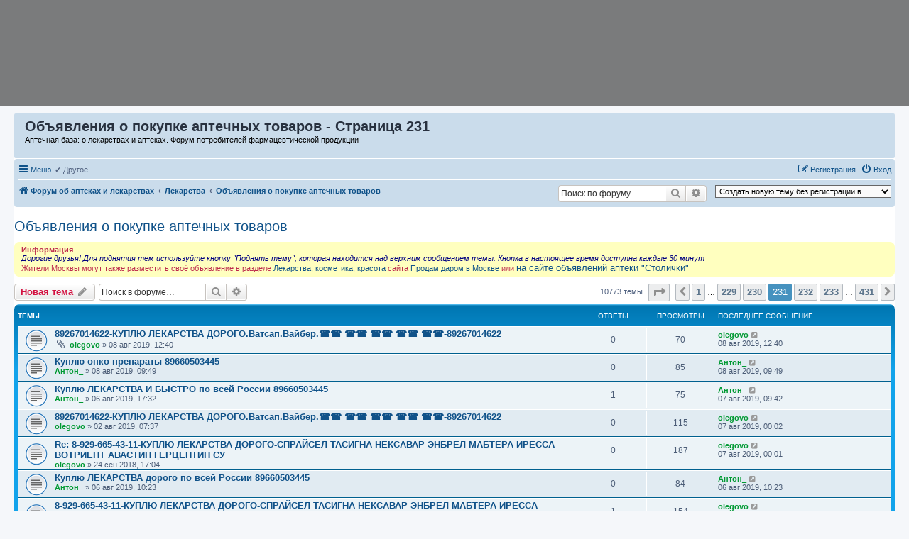

--- FILE ---
content_type: text/html; charset=UTF-8
request_url: https://aptekabaza.ru/viewforum.php?f=10&start=5750
body_size: 13387
content:
<!DOCTYPE html>
<html dir="ltr" lang="ru">
<head>
<meta charset="utf-8" />
<meta http-equiv="X-UA-Compatible" content="IE=edge">
<meta name="viewport" content="width=device-width, initial-scale=1" />

<title>Объявления о покупке аптечных товаров - Страница 231 - Аптечная база: о лекарствах и аптеках</title>

	<link rel="alternate" type="application/atom+xml" title="Канал - Аптечная база: о лекарствах и аптеках" href="/feed">		<link rel="alternate" type="application/atom+xml" title="Канал - Все форумы" href="/feed/forums">			<link rel="alternate" type="application/atom+xml" title="Канал - Форум - Объявления о покупке аптечных товаров" href="/feed/forum/10">		
	<link rel="canonical" href="https://aptekabaza.ru/viewforum.php?f=10&amp;start=5750">

<!--
	phpBB style name: prosilver
	Based on style:   prosilver (this is the default phpBB3 style)
	Original author:  Tom Beddard ( http://www.subBlue.com/ )
	Modified by:
-->

<link href="./assets/css/font-awesome.min.css?assets_version=247" rel="stylesheet">
<link href="./styles/prosilver/theme/stylesheet.css?assets_version=247" rel="stylesheet">
<link href="./styles/prosilver/theme/ru/stylesheet.css?assets_version=247" rel="stylesheet">




<!--[if lte IE 9]>
	<link href="./styles/prosilver/theme/tweaks.css?assets_version=247" rel="stylesheet">
<![endif]-->

<meta name="description" content="[sponsor=https: 4gr mesto_ ]" />
	<script type="text/javascript" charset="utf-8">
function postimage_customize() {
	if (typeof postimage === "undefined") {
		return;
	}
	postimage.style = postimage.style || {};
	/* Specify different options for the same style separately */
	postimage.style.link["color"] = "red";
	postimage.style.link["text-decoration"] = "underline";
	postimage.style.link["font-size"] = "1.5em";

	/*postimage.style.icon["border"] = "1px solid black";*/
	postimage.style.container["padding"] = "2px";
	/* Add more customizations here as needed */
}
</script>
	
<link href="./ext/bb3mobi/exlinks/styles/all/theme/extlinks.css?assets_version=247" rel="stylesheet" media="screen">
<link href="./ext/bb3mobi/menu/styles/prosilver/theme/menu.css?assets_version=247" rel="stylesheet" media="screen">
<link href="./ext/crizzo/maxwidthswitch/styles/prosilver/theme/maxwidthswitch.css?assets_version=247" rel="stylesheet" media="screen">
<link href="./ext/dmzx/newestmembers/styles/prosilver/theme/newestmembers.css?assets_version=247" rel="stylesheet" media="screen">
<link href="./ext/hifikabin/navbarsearch/styles/prosilver/theme/navbarsearch.css?assets_version=247" rel="stylesheet" media="screen">
<link href="./ext/tatiana5/popuppm/styles/all/theme/popuppm.css?assets_version=247" rel="stylesheet" media="screen">
<link href="./ext/wolfsblvt/highlightunreadposts/styles/all/theme/highlightunreadposts.css?assets_version=247" rel="stylesheet" media="screen">
<link href="./ext/phpbb/ads/styles/all/theme/phpbbads.css?assets_version=247" rel="stylesheet" media="screen">
<link href="./ext/vse/topicpreview/styles/all/theme/windows.css?assets_version=247" rel="stylesheet" media="screen">


<style type="text/css">
body { min-width: 840px; }
/* Profile Side Switcher FIX */
@media only screen and (max-width: 700px), only screen and (max-device-width: 700px) {
	.leftsided div.postbody {
		width: 79%!important;
		float: right!important;
	}
	.leftsided .postprofile {
		border-right: 1px solid #fff!important;
		padding-left: 4px;
		width: 20%!important;
		float: left!important;
	}
	.leftsided .postprofile dd, .leftsided .postprofile dt {
		margin: 0 12px 0 0!important;
	}
}
</style>


</head>
<body id="phpbb" class="nojs notouch section-viewforum ltr ">

	<div style="margin-bottom: 10px;" data-phpbb-ads-id="1">
		<div id="frame" style="width: 100%;margin: auto;background: rgba(0, 0, 0, 0.50);position: relative; z-index: 99998;">
          <iframe data-aa='2409098' src='//acceptable.a-ads.com/2409098/?size=Adaptive'
                            style='border:0; padding:0; width:70%; height:auto; overflow:hidden;display: block;margin: auto'></iframe>
        </div>
	</div>

<div id="wrap" class="wrap">
	<a id="top" class="top-anchor" accesskey="t"></a>
	<div id="page-header">
		<div class="headerbar" role="banner">
			<span aria-hidden="true" style="position: absolute; overflow: hidden; z-index: -10; width: 1px; height: 1px; padding: 0; margin: 0; border: none;">
		<a href="./ucp.php?mode=register&amp;ref=f3120b49" tabindex="-1" rel="nofollow">
			<i class="icon fa-pencil-square-o  fa-fw"></i><span>Регистрация</span>
		</a>
	</span>
			<div class="inner">

			<div id="site-description" class="site-description">
		<a id="logo" class="logo" href="./" title="Форум об аптеках и лекарствах">
					<span class="site_logo"></span>
				</a>
				<h1>Объявления о покупке аптечных товаров - Страница 231</h1>   
				<p>Аптечная база: о лекарствах и аптеках. Форум потребителей фармацевтической продукции				   				   				</p>

				<p class="skiplink"><a href="#start_here">Перейти к содержимому</a></p>
			</div>















									
			</div>
					</div>
				<div class="navbar" role="navigation">
	<div class="inner">

	<ul id="nav-main" class="nav-main linklist" role="menubar">

		<li id="quick-links" class="quick-links dropdown-container responsive-menu" data-skip-responsive="true">
			<a href="#" class="dropdown-trigger">
				<i class="icon fa-bars fa-fw" aria-hidden="true"></i><span>Меню</span>
			</a>
			<div class="dropdown">
				<div class="pointer"><div class="pointer-inner"></div></div>
				<ul class="dropdown-contents" role="menu">
					
											<li class="separator"></li>
																									<li>
								<a href="./search.php?search_id=unanswered" role="menuitem">
									<i class="icon fa-file-o fa-fw icon-gray" aria-hidden="true"></i><span>Темы без ответов</span>
								</a>
							</li>
							<li>
								<a href="./search.php?search_id=active_topics" role="menuitem">
									<i class="icon fa-file-o fa-fw icon-blue" aria-hidden="true"></i><span>Активные темы</span>
								</a>
							</li>
							<li class="separator"></li>
							<li>
								<a href="./search.php" role="menuitem">
									<i class="icon fa-search fa-fw" aria-hidden="true"></i><span>Поиск</span>
								</a>
							</li>
					
										<li class="separator"></li>

					<a href="./viewforum.php?f=10&amp;start=5750&amp;ver=mobi" title="Мобильная версия"><img style="vertical-align: middle;" src="https://aptekabaza.ru/ext/bb3mobi/MobileDevices/mobile.gif" alt="Мобильная версия" /> Мобильная версия</a>
				</ul>
			</div>
		</li>

		<li class="small-icon responsive-menu dropdown-container" data-skip-responsive="true">
	<ul class="clearfixes main-menu">
		<li class="parent">&#10004; Другое
				<ul>
							<li class="row bg2"><a href="https://farm-forum.ru/" rel="nofollow">Форум фармацевтов</a></li>
							<li class="row bg1"><a href="https://hmpt.ru/" rel="nofollow">Гомеопатия</a></li>
					</ul>
			</li>
		</ul>
</li>
						
			<li class="rightside"  data-skip-responsive="true">
			<a href="./ucp.php?mode=login&amp;redirect=viewforum.php%3Ff%3D10%26start%3D5750" title="Вход" accesskey="x" role="menuitem">
				<i class="icon fa-power-off fa-fw" aria-hidden="true"></i><span>Вход</span>
			</a>
		</li>
					<li class="rightside" data-skip-responsive="true">
				<a href="./ucp.php?mode=register" role="menuitem">
					<i class="icon fa-pencil-square-o  fa-fw" aria-hidden="true"></i><span><s style="font: inherit; text-decoration: inherit; color: inherit; background: none; padding: 0; margin: 0; display: inline;">Р</s><b style="font: inherit; text-decoration: inherit; color: inherit; background: none; padding: 0; margin: 0; display: inline;">е</b><u style="font: inherit; text-decoration: inherit; color: inherit; background: none; padding: 0; margin: 0; display: inline;">г</u><s style="font: inherit; text-decoration: inherit; color: inherit; background: none; padding: 0; margin: 0; display: inline;">и</s><u style="font: inherit; text-decoration: inherit; color: inherit; background: none; padding: 0; margin: 0; display: inline;">с</u><big style="font: inherit; text-decoration: inherit; color: inherit; background: none; padding: 0; margin: 0; display: inline;">т</big><mark style="font: inherit; text-decoration: inherit; color: inherit; background: none; padding: 0; margin: 0; display: inline;">р</mark><span style="font: inherit; text-decoration: inherit; color: inherit; background: none; padding: 0; margin: 0; display: inline;">а</span><mark style="font: inherit; text-decoration: inherit; color: inherit; background: none; padding: 0; margin: 0; display: inline;">ц</mark><i style="font: inherit; text-decoration: inherit; color: inherit; background: none; padding: 0; margin: 0; display: inline;">и</i><b style="font: inherit; text-decoration: inherit; color: inherit; background: none; padding: 0; margin: 0; display: inline;">я</b></span>
				</a>
			</li>
						</ul>

	<ul id="nav-breadcrumbs" class="nav-breadcrumbs linklist navlinks" role="menubar">
				
		
		<li class="breadcrumbs" itemscope itemtype="https://schema.org/BreadcrumbList">

			
							<span class="crumb" itemtype="https://schema.org/ListItem" itemprop="itemListElement" itemscope><a itemprop="item" href="./" accesskey="h" data-navbar-reference="index"><i class="icon fa-home fa-fw"></i><span itemprop="name">Форум об аптеках и лекарствах</span></a><meta itemprop="position" content="1" /></span>

											
								<span class="crumb" itemtype="https://schema.org/ListItem" itemprop="itemListElement" itemscope data-forum-id="4"><a itemprop="item" href="./viewforum.php?f=4"><span itemprop="name">Лекарства</span></a><meta itemprop="position" content="2" /></span>
															
								<span class="crumb" itemtype="https://schema.org/ListItem" itemprop="itemListElement" itemscope data-forum-id="10"><a itemprop="item" href="./viewforum.php?f=10"><span itemprop="name">Объявления о покупке аптечных товаров</span></a><meta itemprop="position" content="3" /></span>
							
					</li>

		<li class="right rightside"><select onchange="document.location.href = this.options[this.selectedIndex].value;"><option value="-1">Создать новую тему без регистрации в...</option><option value="./posting.php?mode=post&amp;f=1" disabled="disabled" class="disabled-option">Прямая речь</option><option value="./posting.php?mode=post&amp;f=2">&nbsp; &nbsp;Аптеки и аптечные сети</option><option value="./posting.php?mode=post&amp;f=5">&nbsp; &nbsp;Интернет-аптеки</option><option value="./posting.php?mode=post&amp;f=9">&nbsp; &nbsp;Гомеопатические аптеки</option><option value="./posting.php?mode=post&amp;f=6">&nbsp; &nbsp;Ветеринарные аптеки</option><option value="./posting.php?mode=post&amp;f=4" disabled="disabled" class="disabled-option">Лекарства</option><option value="./posting.php?mode=post&amp;f=16">&nbsp; &nbsp;Маски и антисептики</option><option value="./posting.php?mode=post&amp;f=10" disabled="disabled" class="disabled-option">&nbsp; &nbsp;Объявления о покупке аптечных товаров</option><option value="./posting.php?mode=post&amp;f=17">&nbsp; &nbsp;Объявления о продаже аптечных товаров</option><option value="./posting.php?mode=post&amp;f=13">&nbsp; &nbsp;Отдам аптечные товары даром</option><option value="./posting.php?mode=post&amp;f=3">&nbsp; &nbsp;Где купить лекарство?</option><option value="./posting.php?mode=post&amp;f=11">&nbsp; &nbsp;&nbsp; &nbsp;Форум фармацевтов и провизоров</option><option value="./posting.php?mode=post&amp;f=14">&nbsp; &nbsp;&nbsp; &nbsp;Объявления, потерявшие актуальность</option><option value="./posting.php?mode=post&amp;f=8">Другие темы</option><option value="./posting.php?mode=post&amp;f=7">Справочные по аптекам</option></select></li>	<li id="search-box" class="search-box rightside responsive-hide">
		<form action="./search.php" method="get" id="search">
	<fieldset>
		<input name="keywords" id="keyword" type="search" maxlength="128" title="Ключевые слова" class="inputbox search tiny" size="20" value="" placeholder="Поиск по форуму…" >
			<button class="button button-search" type="submit" title="Поиск">
			<i class="icon fa-search fa-fw" aria-hidden="true"></i><span class="sr-only">Поиск</span>
			</button>
		<a href="./search.php" class="button button-search-end" title="Расширенный поиск">
			<i class="icon fa-cog fa-fw" aria-hidden="true"></i><span class="sr-only">Расширенный поиск</span>
		</a>
	</fieldset>
</form>
	</li>
	<li class="rightside responsive-search">
		<a href="./search.php" title="Параметры расширенного поиска" role="menuitem">
			<i class="icon fa-search fa-fw" aria-hidden="true"></i><span class="sr-only">Поиск</span>
		</a>
	</li>

			</ul>

	</div>
</div>
	</div>

		<div style="text-align:center;clear:both;margin:0px 0px;"><script type="text/javascript">
<!--
var _acic={dataProvider:10};(function(){var e=document.createElement("script");e.type="text/javascript";e.async=true;e.src="https://www.acint.net/aci.js";var t=document.getElementsByTagName("script")[0];t.parentNode.insertBefore(e,t)})()
//-->
</script></div>

	<a id="start_here" class="anchor"></a>
	<div id="page-body" class="page-body" role="main">
		
		<h2 class="forum-title"><a href="./viewforum.php?f=10&amp;start=5750">Объявления о покупке аптечных товаров</a></h2>
<div>
	<!-- NOTE: remove the style="display: none" when you want to have the forum description on the forum body -->
	<div style="display: none !important;"><a href="https://aptekabaza.ru/3rekl.html" class="postlink"><img src="https://aptekabaza.ru/4gr/mesto_small.png" alt="[sponsor=https://aptekabaza.ru/4gr/mesto_small.png]" align="right"></a><br /></div>	</div>

	<div class="rules">
		<div class="inner">

					<strong>Информация</strong><br />
			<span style="color:#000080"><em class="text-italics">Дорогие друзья! Для поднятия тем используйте кнопку "Поднять тему", которая находится над  верхним сообщением темы. Кнопка в настоящее время доступна каждые 30 минут</em></span><br>
Жители Москвы могут  также разместить своё объявление в разделе <a href="https://torg.avitomoskva.ru/viewforum.php?f=28" class="exlinks" rel="nofollow" target="_blank">Лекарства, косметика, красота</a> сайта <a href="https://avitomoskva.ru" class="exlinks" rel="nofollow" target="_blank">Продам даром в Москве</a> или <a href="https://aptekistolichki.ru/" class="exlinks" rel="nofollow" target="_blank"><span style="font-size:120%;line-height:116%">на сайте объявлений аптеки "Столички"</span></a>
		
		</div>
	</div>


	<div class="action-bar bar-top">

				<a href="./viewforum.php?mode=postnewtopic" class="button" title="Новая тема" aria-hidden="true" tabindex="-1" rel="nofollow" style="position: absolute; overflow: hidden; z-index: -10; width: 1px; height: 1px; padding: 0; margin: 0; border: none;">
			<span>Новая тема</span> <i class="icon fa-pencil fa-fw" aria-hidden="true"></i>
	</a>

		<a href="./posting.php?mode=post&amp;f=10" class="button" title="">
							<span><mark style="font: inherit; text-decoration: inherit; color: inherit; background: none; padding: 0; margin: 0; display: inline;">Н</mark><span style="font: inherit; text-decoration: inherit; color: inherit; background: none; padding: 0; margin: 0; display: inline;">о</span><b style="font: inherit; text-decoration: inherit; color: inherit; background: none; padding: 0; margin: 0; display: inline;">в</b><small style="font: inherit; text-decoration: inherit; color: inherit; background: none; padding: 0; margin: 0; display: inline;">а</small><small style="font: inherit; text-decoration: inherit; color: inherit; background: none; padding: 0; margin: 0; display: inline;">я</small><span style="font: inherit; text-decoration: inherit; color: inherit; background: none; padding: 0; margin: 0; display: inline;"> </span><span style="font: inherit; text-decoration: inherit; color: inherit; background: none; padding: 0; margin: 0; display: inline;">т</span><big style="font: inherit; text-decoration: inherit; color: inherit; background: none; padding: 0; margin: 0; display: inline;">е</big><i style="font: inherit; text-decoration: inherit; color: inherit; background: none; padding: 0; margin: 0; display: inline;">м</i><samp style="font: inherit; text-decoration: inherit; color: inherit; background: none; padding: 0; margin: 0; display: inline;">а</samp></span> <i class="icon fa-pencil fa-fw" aria-hidden="true"></i>
					</a>
				
			<div class="search-box" role="search">
			<form method="get" id="forum-search" action="./search.php">
			<fieldset>
				<input class="inputbox search tiny" type="search" name="keywords" id="search_keywords" size="20" placeholder="Поиск в форуме…" />
				<button class="button button-search" type="submit" title="Поиск">
					<i class="icon fa-search fa-fw" aria-hidden="true"></i><span class="sr-only">Поиск</span>
				</button>
				<a href="./search.php?fid%5B%5D=10" class="button button-search-end" title="Расширенный поиск">
					<i class="icon fa-cog fa-fw" aria-hidden="true"></i><span class="sr-only">Расширенный поиск</span>
				</a>
				<input type="hidden" name="fid[0]" value="10" />
<input type="hidden" name="sid" value="5476b9a53611edd0f71a2cd446420513" />

			</fieldset>
			</form>
		</div>
	
	<div class="pagination">
				10773 темы
					<ul>
	<li class="dropdown-container dropdown-button-control dropdown-page-jump page-jump">
		<a class="button button-icon-only dropdown-trigger" href="#" title="Щёлкните для перехода на страницу…" role="button"><i class="icon fa-level-down fa-rotate-270" aria-hidden="true"></i><span class="sr-only">Страница <strong>231</strong> из <strong>431</strong></span></a>
		<div class="dropdown">
			<div class="pointer"><div class="pointer-inner"></div></div>
			<ul class="dropdown-contents">
				<li>Перейти на страницу:</li>
				<li class="page-jump-form">
					<input type="number" name="page-number" min="1" max="999999" title="Введите номер страницы, на которую хотите перейти" class="inputbox tiny" data-per-page="25" data-base-url=".&#x2F;viewforum.php&#x3F;f&#x3D;10" data-start-name="start" />
					<input class="button2" value="Перейти" type="button" />
				</li>
			</ul>
		</div>
	</li>
			<li class="arrow previous"><a class="button button-icon-only" href="./viewforum.php?f=10&amp;start=5725" rel="prev" role="button"><i class="icon fa-chevron-left fa-fw" aria-hidden="true"></i><span class="sr-only">Пред.</span></a></li>
				<li><a class="button" href="./viewforum.php?f=10" role="button">1</a></li>
			<li class="ellipsis" role="separator"><span>…</span></li>
				<li><a class="button" href="./viewforum.php?f=10&amp;start=5700" role="button">229</a></li>
				<li><a class="button" href="./viewforum.php?f=10&amp;start=5725" role="button">230</a></li>
			<li class="active"><span>231</span></li>
				<li><a class="button" href="./viewforum.php?f=10&amp;start=5775" role="button">232</a></li>
				<li><a class="button" href="./viewforum.php?f=10&amp;start=5800" role="button">233</a></li>
			<li class="ellipsis" role="separator"><span>…</span></li>
				<li><a class="button" href="./viewforum.php?f=10&amp;start=10750" role="button">431</a></li>
				<li class="arrow next"><a class="button button-icon-only" href="./viewforum.php?f=10&amp;start=5775" rel="next" role="button"><i class="icon fa-chevron-right fa-fw" aria-hidden="true"></i><span class="sr-only">След.</span></a></li>
	</ul>
			</div>

	</div>




	
			<div class="forumbg">
		<div class="inner">
		<ul class="topiclist">
			<li class="header">
				<dl class="row-item">
					<dt><div class="list-inner">Темы</div></dt>
					<dd class="posts">Ответы</dd>
					<dd class="views">Просмотры</dd>
					<dd class="lastpost"><span>Последнее сообщение</span></dd>
				</dl>
			</li>
		</ul>
		<ul class="topiclist topics">
	
				<li class="row bg1">
						<dl class="row-item topic_read">
				<dt title="Нет непрочитанных сообщений">
										<div class="list-inner">
																		<a href="./viewtopic.php?t=24437" class="topictitle">89267014622-КУПЛЮ ЛЕКАРСТВА ДОРОГО.Ватсап.Вайбер.☎️☎️ ☎️☎️ ☎️☎️ ☎️☎️ ☎️☎️-89267014622</a>																								<br />
						
												<div class="responsive-show" style="display: none;">
							 <a href="./memberlist.php?mode=viewprofile&amp;u=2687" style="color: #009933;" class="username-coloured">olegovo</a> &raquo; 08 авг 2019, 12:40
							Последнее сообщение  <a href="./memberlist.php?mode=viewprofile&amp;u=2687" style="color: #009933;" class="username-coloured">olegovo</a> &laquo; <a href="./viewtopic.php?p=217798#p217798" title="Перейти к последнему сообщению"><time datetime="2019-08-08T09:40:58+00:00">08 авг 2019, 12:40</time></a>
													</div>
													
						<div class="topic-poster responsive-hide left-box">
														<i class="icon fa-paperclip fa-fw" aria-hidden="true"></i>														 <a href="./memberlist.php?mode=viewprofile&amp;u=2687" style="color: #009933;" class="username-coloured">olegovo</a> &raquo; <time datetime="2019-08-08T09:40:58+00:00">08 авг 2019, 12:40</time>
																				</div>

						
								<div class="topic_preview_content" style="display:none;">
				<div class="topic_preview_avatar"><img class="avatar" src="./styles/prosilver/theme/images/no_avatar.gif" data-src="./download/file.php?avatar=2687_1510902101.jpg" width="90" height="90" alt="Аватара пользователя" /></div>
		<div class="topic_preview_first">Куплю-Ибранса,Кейтруда,Сутент,Афинитор,Вотриен,Яквинус,Тасигна.Иресса,Револейд,Энбрел,Вальцит,Колистин,Вотриент,Реногель,Кетостерил,Кселода,Зомета,Мир...</div>
	</div>




					</div>
				</dt>
				<dd class="posts">0 <dfn>Ответы</dfn></dd>
				<dd class="views">70 <dfn>Просмотры</dfn></dd>
				<dd class="lastpost">
					<span><dfn>Последнее сообщение </dfn> <a href="./memberlist.php?mode=viewprofile&amp;u=2687" style="color: #009933;" class="username-coloured">olegovo</a>													<a href="./viewtopic.php?p=217798#p217798" title="Перейти к последнему сообщению">
								<i class="icon fa-external-link-square fa-fw icon-lightgray icon-md" aria-hidden="true"></i><span class="sr-only"></span>
							</a>
												<br /><time datetime="2019-08-08T09:40:58+00:00">08 авг 2019, 12:40</time>
					</span>
				</dd>
			</dl>
					</li>
		
	

	
	
				<li class="row bg2">
						<dl class="row-item topic_read">
				<dt title="Нет непрочитанных сообщений">
										<div class="list-inner">
																		<a href="./viewtopic.php?t=24436" class="topictitle">Куплю онко препараты 89660503445</a>																								<br />
						
												<div class="responsive-show" style="display: none;">
							 <a href="./memberlist.php?mode=viewprofile&amp;u=2987" style="color: #009933;" class="username-coloured">Антон_</a> &raquo; 08 авг 2019, 09:49
							Последнее сообщение  <a href="./memberlist.php?mode=viewprofile&amp;u=2987" style="color: #009933;" class="username-coloured">Антон_</a> &laquo; <a href="./viewtopic.php?p=217797#p217797" title="Перейти к последнему сообщению"><time datetime="2019-08-08T06:49:53+00:00">08 авг 2019, 09:49</time></a>
													</div>
													
						<div class="topic-poster responsive-hide left-box">
																												 <a href="./memberlist.php?mode=viewprofile&amp;u=2987" style="color: #009933;" class="username-coloured">Антон_</a> &raquo; <time datetime="2019-08-08T06:49:53+00:00">08 авг 2019, 09:49</time>
																				</div>

						
								<div class="topic_preview_content" style="display:none;">
				<div class="topic_preview_avatar"><div class="topic_preview_no_avatar"></div></div>
		<div class="topic_preview_first">КУПЛЮ ЛЕКАРСТВА ПО ВСЕЙ РОССИИ<br />
<br />
Тел 8 966 050 34 45 WhatsApp<br />
Viber. <br />
<br />
Алимта, Аранесп, Атгам, Афинитор, Аримидекс, Йонделис, Бетаферон, Брайдан,...</div>
	</div>




					</div>
				</dt>
				<dd class="posts">0 <dfn>Ответы</dfn></dd>
				<dd class="views">85 <dfn>Просмотры</dfn></dd>
				<dd class="lastpost">
					<span><dfn>Последнее сообщение </dfn> <a href="./memberlist.php?mode=viewprofile&amp;u=2987" style="color: #009933;" class="username-coloured">Антон_</a>													<a href="./viewtopic.php?p=217797#p217797" title="Перейти к последнему сообщению">
								<i class="icon fa-external-link-square fa-fw icon-lightgray icon-md" aria-hidden="true"></i><span class="sr-only"></span>
							</a>
												<br /><time datetime="2019-08-08T06:49:53+00:00">08 авг 2019, 09:49</time>
					</span>
				</dd>
			</dl>
					</li>
		
	

	
	
				<li class="row bg1">
						<dl class="row-item topic_read">
				<dt title="Нет непрочитанных сообщений">
										<div class="list-inner">
																		<a href="./viewtopic.php?t=24430" class="topictitle">Куплю ЛЕКАРСТВА И БЫСТРО по всей России 89660503445</a>																								<br />
						
												<div class="responsive-show" style="display: none;">
							 <a href="./memberlist.php?mode=viewprofile&amp;u=2987" style="color: #009933;" class="username-coloured">Антон_</a> &raquo; 06 авг 2019, 17:32
							Последнее сообщение  <a href="./memberlist.php?mode=viewprofile&amp;u=2987" style="color: #009933;" class="username-coloured">Антон_</a> &laquo; <a href="./viewtopic.php?p=217792#p217792" title="Перейти к последнему сообщению"><time datetime="2019-08-07T06:42:03+00:00">07 авг 2019, 09:42</time></a>
													</div>
														<span class="responsive-show left-box" style="display: none;">Ответы: <strong>1</strong></span>
													
						<div class="topic-poster responsive-hide left-box">
																												 <a href="./memberlist.php?mode=viewprofile&amp;u=2987" style="color: #009933;" class="username-coloured">Антон_</a> &raquo; <time datetime="2019-08-06T14:32:50+00:00">06 авг 2019, 17:32</time>
																				</div>

						
								<div class="topic_preview_content" style="display:none;">
			<strong>Первое сообщение</strong>
		<hr />
				<div class="topic_preview_avatar"><div class="topic_preview_no_avatar"></div></div>
		<div class="topic_preview_first">КУПЛЮ ЛЕКАРСТВА ПО ВСЕЙ РОССИИ<br />
<br />
Тел 8 966 050 34 45 WhatsApp<br />
Viber. <br />
<br />
Алимта, Аранесп, Атгам, Афинитор, Аримидекс, Йонделис, Бетаферон, Брайдан,...</div>
			<div class="topic_preview_break"></div>
		<strong>Последнее сообщение</strong>
		<hr />
					<div class="topic_preview_avatar"><div class="topic_preview_no_avatar"></div></div>
				<div class="topic_preview_last">КУПЛЮ ЛЕКАРСТВА ПО ВСЕЙ РОССИИ<br />
<br />
Тел 8 966 050 34 45 WhatsApp<br />
Viber. <br />
<br />
Алимта, Аранесп, Атгам, Афинитор, Аримидекс, Йонделис, Бетаферон, Брайдан,...</div>
	</div>




					</div>
				</dt>
				<dd class="posts">1 <dfn>Ответы</dfn></dd>
				<dd class="views">75 <dfn>Просмотры</dfn></dd>
				<dd class="lastpost">
					<span><dfn>Последнее сообщение </dfn> <a href="./memberlist.php?mode=viewprofile&amp;u=2987" style="color: #009933;" class="username-coloured">Антон_</a>													<a href="./viewtopic.php?p=217792#p217792" title="Перейти к последнему сообщению">
								<i class="icon fa-external-link-square fa-fw icon-lightgray icon-md" aria-hidden="true"></i><span class="sr-only"></span>
							</a>
												<br /><time datetime="2019-08-07T06:42:03+00:00">07 авг 2019, 09:42</time>
					</span>
				</dd>
			</dl>
					</li>
		
	

	
	
				<li class="row bg2">
						<dl class="row-item topic_read">
				<dt title="Нет непрочитанных сообщений">
										<div class="list-inner">
																		<a href="./viewtopic.php?t=24400" class="topictitle">89267014622-КУПЛЮ ЛЕКАРСТВА ДОРОГО.Ватсап.Вайбер.☎️☎️ ☎️☎️ ☎️☎️ ☎️☎️ ☎️☎️-89267014622</a>																								<br />
						
												<div class="responsive-show" style="display: none;">
							 <a href="./memberlist.php?mode=viewprofile&amp;u=2687" style="color: #009933;" class="username-coloured">olegovo</a> &raquo; 02 авг 2019, 07:37
							Последнее сообщение  <a href="./memberlist.php?mode=viewprofile&amp;u=2687" style="color: #009933;" class="username-coloured">olegovo</a> &laquo; <a href="./viewtopic.php?p=217719#p217719" title="Перейти к последнему сообщению"><time datetime="2019-08-06T21:02:07+00:00">07 авг 2019, 00:02</time></a>
													</div>
													
						<div class="topic-poster responsive-hide left-box">
																												 <a href="./memberlist.php?mode=viewprofile&amp;u=2687" style="color: #009933;" class="username-coloured">olegovo</a> &raquo; <time datetime="2019-08-02T04:37:54+00:00">02 авг 2019, 07:37</time>
																				</div>

						
								<div class="topic_preview_content" style="display:none;">
				<div class="topic_preview_avatar"><img class="avatar" src="./styles/prosilver/theme/images/no_avatar.gif" data-src="./download/file.php?avatar=2687_1510902101.jpg" width="90" height="90" alt="Аватара пользователя" /></div>
		<div class="topic_preview_first">Куплю-Ревлимид,Тасигна,Иресса,Колистин,Вальцит,Циволган,Алимта,Яквинус,Перьета,Афинитор,Иресса,Револейд,Энбрел,Тагриссо,Имновид,Мимпара,Вотриент,Реног...</div>
	</div>




					</div>
				</dt>
				<dd class="posts">0 <dfn>Ответы</dfn></dd>
				<dd class="views">115 <dfn>Просмотры</dfn></dd>
				<dd class="lastpost">
					<span><dfn>Последнее сообщение </dfn> <a href="./memberlist.php?mode=viewprofile&amp;u=2687" style="color: #009933;" class="username-coloured">olegovo</a>													<a href="./viewtopic.php?p=217719#p217719" title="Перейти к последнему сообщению">
								<i class="icon fa-external-link-square fa-fw icon-lightgray icon-md" aria-hidden="true"></i><span class="sr-only"></span>
							</a>
												<br /><time datetime="2019-08-06T21:02:07+00:00">07 авг 2019, 00:02</time>
					</span>
				</dd>
			</dl>
					</li>
		
	

	
	
				<li class="row bg1">
						<dl class="row-item topic_read">
				<dt title="Нет непрочитанных сообщений">
										<div class="list-inner">
																		<a href="./viewtopic.php?t=20524" class="topictitle">Re: 8-929-665-43-11-КУПЛЮ ЛЕКАРСТВА ДОРОГО-СПРАЙСЕЛ ТАСИГНА НЕКСАВАР ЭНБРЕЛ МАБТЕРА ИРЕССА ВОТРИЕНТ АВАСТИН ГЕРЦЕПТИН СУ</a>																								<br />
						
												<div class="responsive-show" style="display: none;">
							 <a href="./memberlist.php?mode=viewprofile&amp;u=2687" style="color: #009933;" class="username-coloured">olegovo</a> &raquo; 24 сен 2018, 17:04
							Последнее сообщение  <a href="./memberlist.php?mode=viewprofile&amp;u=2687" style="color: #009933;" class="username-coloured">olegovo</a> &laquo; <a href="./viewtopic.php?p=208973#p208973" title="Перейти к последнему сообщению"><time datetime="2019-08-06T21:01:22+00:00">07 авг 2019, 00:01</time></a>
													</div>
													
						<div class="topic-poster responsive-hide left-box">
																												 <a href="./memberlist.php?mode=viewprofile&amp;u=2687" style="color: #009933;" class="username-coloured">olegovo</a> &raquo; <time datetime="2018-09-24T14:04:02+00:00">24 сен 2018, 17:04</time>
																				</div>

						
								<div class="topic_preview_content" style="display:none;">
				<div class="topic_preview_avatar"><img class="avatar" src="./styles/prosilver/theme/images/no_avatar.gif" data-src="./download/file.php?avatar=2687_1510902101.jpg" width="90" height="90" alt="Аватара пользователя" /></div>
		<div class="topic_preview_first">Куплю...</div>
	</div>




					</div>
				</dt>
				<dd class="posts">0 <dfn>Ответы</dfn></dd>
				<dd class="views">187 <dfn>Просмотры</dfn></dd>
				<dd class="lastpost">
					<span><dfn>Последнее сообщение </dfn> <a href="./memberlist.php?mode=viewprofile&amp;u=2687" style="color: #009933;" class="username-coloured">olegovo</a>													<a href="./viewtopic.php?p=208973#p208973" title="Перейти к последнему сообщению">
								<i class="icon fa-external-link-square fa-fw icon-lightgray icon-md" aria-hidden="true"></i><span class="sr-only"></span>
							</a>
												<br /><time datetime="2019-08-06T21:01:22+00:00">07 авг 2019, 00:01</time>
					</span>
				</dd>
			</dl>
					</li>
		
	

	
	
				<li class="row bg2">
						<dl class="row-item topic_read">
				<dt title="Нет непрочитанных сообщений">
										<div class="list-inner">
																		<a href="./viewtopic.php?t=24428" class="topictitle">Куплю ЛЕКАРСТВА  дорого по всей России 89660503445</a>																								<br />
						
												<div class="responsive-show" style="display: none;">
							 <a href="./memberlist.php?mode=viewprofile&amp;u=2987" style="color: #009933;" class="username-coloured">Антон_</a> &raquo; 06 авг 2019, 10:23
							Последнее сообщение  <a href="./memberlist.php?mode=viewprofile&amp;u=2987" style="color: #009933;" class="username-coloured">Антон_</a> &laquo; <a href="./viewtopic.php?p=217782#p217782" title="Перейти к последнему сообщению"><time datetime="2019-08-06T07:23:26+00:00">06 авг 2019, 10:23</time></a>
													</div>
													
						<div class="topic-poster responsive-hide left-box">
																												 <a href="./memberlist.php?mode=viewprofile&amp;u=2987" style="color: #009933;" class="username-coloured">Антон_</a> &raquo; <time datetime="2019-08-06T07:23:26+00:00">06 авг 2019, 10:23</time>
																				</div>

						
								<div class="topic_preview_content" style="display:none;">
				<div class="topic_preview_avatar"><div class="topic_preview_no_avatar"></div></div>
		<div class="topic_preview_first">КУПЛЮ ЛЕКАРСТВА ПО ВСЕЙ РОССИИ<br />
<br />
Тел 8 966 050 34 45 WhatsApp<br />
Viber. <br />
<br />
Алимта, Аранесп, Атгам, Афинитор, Аримидекс, Йонделис, Бетаферон, Брайдан,...</div>
	</div>




					</div>
				</dt>
				<dd class="posts">0 <dfn>Ответы</dfn></dd>
				<dd class="views">84 <dfn>Просмотры</dfn></dd>
				<dd class="lastpost">
					<span><dfn>Последнее сообщение </dfn> <a href="./memberlist.php?mode=viewprofile&amp;u=2987" style="color: #009933;" class="username-coloured">Антон_</a>													<a href="./viewtopic.php?p=217782#p217782" title="Перейти к последнему сообщению">
								<i class="icon fa-external-link-square fa-fw icon-lightgray icon-md" aria-hidden="true"></i><span class="sr-only"></span>
							</a>
												<br /><time datetime="2019-08-06T07:23:26+00:00">06 авг 2019, 10:23</time>
					</span>
				</dd>
			</dl>
					</li>
		
	

	
	
				<li class="row bg1">
						<dl class="row-item topic_read">
				<dt title="Нет непрочитанных сообщений">
										<div class="list-inner">
																		<a href="./viewtopic.php?t=19346" class="topictitle">8-929-665-43-11-КУПЛЮ ЛЕКАРСТВА ДОРОГО-СПРАЙСЕЛ ТАСИГНА НЕКСАВАР ЭНБРЕЛ МАБТЕРА ИРЕССА ВОТРИЕНТ АВАСТИН ГЕРЦЕПТИН СУТЕНТ</a>																								<br />
						
												<div class="responsive-show" style="display: none;">
							 <a href="./memberlist.php?mode=viewprofile&amp;u=2691" style="color: #009933;" class="username-coloured">kulikov.i</a> &raquo; 11 июл 2018, 08:51
							Последнее сообщение  <a href="./memberlist.php?mode=viewprofile&amp;u=2687" style="color: #009933;" class="username-coloured">olegovo</a> &laquo; <a href="./viewtopic.php?p=207666#p207666" title="Перейти к последнему сообщению"><time datetime="2019-08-05T23:26:39+00:00">06 авг 2019, 02:26</time></a>
													</div>
														<span class="responsive-show left-box" style="display: none;">Ответы: <strong>1</strong></span>
													
						<div class="topic-poster responsive-hide left-box">
																												 <a href="./memberlist.php?mode=viewprofile&amp;u=2691" style="color: #009933;" class="username-coloured">kulikov.i</a> &raquo; <time datetime="2018-07-11T05:51:17+00:00">11 июл 2018, 08:51</time>
																				</div>

						
								<div class="topic_preview_content" style="display:none;">
			<strong>Первое сообщение</strong>
		<hr />
				<div class="topic_preview_avatar"><img class="avatar" src="./styles/prosilver/theme/images/no_avatar.gif" data-src="./download/file.php?avatar=2691_1510943782.jpg" width="90" height="90" alt="Аватара пользователя" /></div>
		<div class="topic_preview_first">Куплю Нексавар,Эксиджад,Энплейт,Синовекс,Мимпара,Энбрел,Золадекс,Мирцера,...</div>
			<div class="topic_preview_break"></div>
		<strong>Последнее сообщение</strong>
		<hr />
					<div class="topic_preview_avatar"><img class="avatar" src="./styles/prosilver/theme/images/no_avatar.gif" data-src="./download/file.php?avatar=2687_1510902101.jpg" width="90" height="90" alt="Аватара пользователя" /></div>
				<div class="topic_preview_last">Куплю-Тасигна,Спрайсел,Ревлимид,Револейд,Ремикейд,Нексавар,Энплейт,Вальцит,Мимпара,Афинитор,Вотриент,Реногель,Кетостерил,Капецитабин,Кселода,Зомета,...</div>
	</div>




					</div>
				</dt>
				<dd class="posts">1 <dfn>Ответы</dfn></dd>
				<dd class="views">154 <dfn>Просмотры</dfn></dd>
				<dd class="lastpost">
					<span><dfn>Последнее сообщение </dfn> <a href="./memberlist.php?mode=viewprofile&amp;u=2687" style="color: #009933;" class="username-coloured">olegovo</a>													<a href="./viewtopic.php?p=207666#p207666" title="Перейти к последнему сообщению">
								<i class="icon fa-external-link-square fa-fw icon-lightgray icon-md" aria-hidden="true"></i><span class="sr-only"></span>
							</a>
												<br /><time datetime="2019-08-05T23:26:39+00:00">06 авг 2019, 02:26</time>
					</span>
				</dd>
			</dl>
					</li>
		
	

	
	
				<li class="row bg2">
						<dl class="row-item topic_read">
				<dt title="Нет непрочитанных сообщений">
										<div class="list-inner">
																		<a href="./viewtopic.php?t=21171" class="topictitle">8-926-701-46-22-ДОРОЖЕ ВСЕХ ПОКУПАЮ ЛЕКАРСТВА ОСТАВШИЕСЯ ПОСЛЕ ЛЕ-НИЯ ВО ВСЕХ РЕГИОНАХ РФ-8-926-701-46-22</a>																								<br />
						
												<div class="responsive-show" style="display: none;">
							 <a href="./memberlist.php?mode=viewprofile&amp;u=2687" style="color: #009933;" class="username-coloured">olegovo</a> &raquo; 14 ноя 2018, 05:29
							Последнее сообщение  <a href="./memberlist.php?mode=viewprofile&amp;u=2687" style="color: #009933;" class="username-coloured">olegovo</a> &laquo; <a href="./viewtopic.php?p=210683#p210683" title="Перейти к последнему сообщению"><time datetime="2019-08-05T23:25:18+00:00">06 авг 2019, 02:25</time></a>
													</div>
													
						<div class="topic-poster responsive-hide left-box">
																												 <a href="./memberlist.php?mode=viewprofile&amp;u=2687" style="color: #009933;" class="username-coloured">olegovo</a> &raquo; <time datetime="2018-11-14T02:29:39+00:00">14 ноя 2018, 05:29</time>
																				</div>

						
								<div class="topic_preview_content" style="display:none;">
				<div class="topic_preview_avatar"><img class="avatar" src="./styles/prosilver/theme/images/no_avatar.gif" data-src="./download/file.php?avatar=2687_1510902101.jpg" width="90" height="90" alt="Аватара пользователя" /></div>
		<div class="topic_preview_first">Купим Дорого-Алимта,Сутент,Афинитор,Имбрувика,Револейд,Бозулиф,Золинза,Генвоя,Ноксофил,Нарлапревир,Пертузумаб,Харвони,Кейтруда,Исентрес,Кстанди,...</div>
	</div>




					</div>
				</dt>
				<dd class="posts">0 <dfn>Ответы</dfn></dd>
				<dd class="views">107 <dfn>Просмотры</dfn></dd>
				<dd class="lastpost">
					<span><dfn>Последнее сообщение </dfn> <a href="./memberlist.php?mode=viewprofile&amp;u=2687" style="color: #009933;" class="username-coloured">olegovo</a>													<a href="./viewtopic.php?p=210683#p210683" title="Перейти к последнему сообщению">
								<i class="icon fa-external-link-square fa-fw icon-lightgray icon-md" aria-hidden="true"></i><span class="sr-only"></span>
							</a>
												<br /><time datetime="2019-08-05T23:25:18+00:00">06 авг 2019, 02:25</time>
					</span>
				</dd>
			</dl>
					</li>
		
	

	
	
				<li class="row bg1">
						<dl class="row-item topic_read">
				<dt title="Нет непрочитанных сообщений">
										<div class="list-inner">
																		<a href="./viewtopic.php?t=19150" class="topictitle">8-929-665-43-11-КУПЛЮ ЛЕКАРСТВА ДОРОГО-СПРАЙСЕЛ ТАСИГНА НЕКСАВАР ЭНБРЕЛ МАБТЕРА ИРЕССА ВОТРИЕНТ АВАСТИН ГЕРЦЕПТИН СУТЕНТ</a>																								<br />
						
												<div class="responsive-show" style="display: none;">
							 <a href="./memberlist.php?mode=viewprofile&amp;u=2691" style="color: #009933;" class="username-coloured">kulikov.i</a> &raquo; 27 июн 2018, 19:24
							Последнее сообщение  <a href="./memberlist.php?mode=viewprofile&amp;u=2687" style="color: #009933;" class="username-coloured">olegovo</a> &laquo; <a href="./viewtopic.php?p=209240#p209240" title="Перейти к последнему сообщению"><time datetime="2019-08-05T23:25:09+00:00">06 авг 2019, 02:25</time></a>
													</div>
														<span class="responsive-show left-box" style="display: none;">Ответы: <strong>1</strong></span>
													
						<div class="topic-poster responsive-hide left-box">
																												 <a href="./memberlist.php?mode=viewprofile&amp;u=2691" style="color: #009933;" class="username-coloured">kulikov.i</a> &raquo; <time datetime="2018-06-27T16:24:31+00:00">27 июн 2018, 19:24</time>
																				</div>

						
								<div class="topic_preview_content" style="display:none;">
			<strong>Первое сообщение</strong>
		<hr />
				<div class="topic_preview_avatar"><img class="avatar" src="./styles/prosilver/theme/images/no_avatar.gif" data-src="./download/file.php?avatar=2691_1510943782.jpg" width="90" height="90" alt="Аватара пользователя" /></div>
		<div class="topic_preview_first">Куплю...</div>
			<div class="topic_preview_break"></div>
		<strong>Последнее сообщение</strong>
		<hr />
					<div class="topic_preview_avatar"><img class="avatar" src="./styles/prosilver/theme/images/no_avatar.gif" data-src="./download/file.php?avatar=2687_1510902101.jpg" width="90" height="90" alt="Аватара пользователя" /></div>
				<div class="topic_preview_last">Куплю Дорого- Вотриент,Стиварга,Эксиджад,Кеитруда,Фазлодекс,Спрайсел,Афинитор,Револейд,Сутент, Тасигна,Афинитор,Авастин,Хумира,Таксотер,Алимта,...</div>
	</div>




					</div>
				</dt>
				<dd class="posts">1 <dfn>Ответы</dfn></dd>
				<dd class="views">151 <dfn>Просмотры</dfn></dd>
				<dd class="lastpost">
					<span><dfn>Последнее сообщение </dfn> <a href="./memberlist.php?mode=viewprofile&amp;u=2687" style="color: #009933;" class="username-coloured">olegovo</a>													<a href="./viewtopic.php?p=209240#p209240" title="Перейти к последнему сообщению">
								<i class="icon fa-external-link-square fa-fw icon-lightgray icon-md" aria-hidden="true"></i><span class="sr-only"></span>
							</a>
												<br /><time datetime="2019-08-05T23:25:09+00:00">06 авг 2019, 02:25</time>
					</span>
				</dd>
			</dl>
					</li>
		
	

	
	
				<li class="row bg2">
						<dl class="row-item topic_read">
				<dt title="Нет непрочитанных сообщений">
										<div class="list-inner">
																		<a href="./viewtopic.php?t=23064" class="topictitle">89267014622-КУПЛЮ ЛЕКАРСТВА ДОРОЖЕ ВСЕХ_ВАТСАП,ВАЙБЕР,-89267014622</a>																								<br />
						
												<div class="responsive-show" style="display: none;">
							 <a href="./memberlist.php?mode=viewprofile&amp;u=2687" style="color: #009933;" class="username-coloured">olegovo</a> &raquo; 16 мар 2019, 11:26
							Последнее сообщение  <a href="./memberlist.php?mode=viewprofile&amp;u=2687" style="color: #009933;" class="username-coloured">olegovo</a> &laquo; <a href="./viewtopic.php?p=214762#p214762" title="Перейти к последнему сообщению"><time datetime="2019-08-05T23:24:51+00:00">06 авг 2019, 02:24</time></a>
													</div>
													
						<div class="topic-poster responsive-hide left-box">
														<i class="icon fa-paperclip fa-fw" aria-hidden="true"></i>														 <a href="./memberlist.php?mode=viewprofile&amp;u=2687" style="color: #009933;" class="username-coloured">olegovo</a> &raquo; <time datetime="2019-03-16T08:26:26+00:00">16 мар 2019, 11:26</time>
																				</div>

						
								<div class="topic_preview_content" style="display:none;">
				<div class="topic_preview_avatar"><img class="avatar" src="./styles/prosilver/theme/images/no_avatar.gif" data-src="./download/file.php?avatar=2687_1510902101.jpg" width="90" height="90" alt="Аватара пользователя" /></div>
		<div class="topic_preview_first">Куплю-Траклир,Тайверб,Стиварга,Авастин,Афинитор,Рибомустин,Золадекс,Тасигна,Линпаза,Кертруда,Энбрел,Пирьета,Кстанди,Яквинус,Спрайсел,Абраксан,Энплейт,...</div>
	</div>




					</div>
				</dt>
				<dd class="posts">0 <dfn>Ответы</dfn></dd>
				<dd class="views">82 <dfn>Просмотры</dfn></dd>
				<dd class="lastpost">
					<span><dfn>Последнее сообщение </dfn> <a href="./memberlist.php?mode=viewprofile&amp;u=2687" style="color: #009933;" class="username-coloured">olegovo</a>													<a href="./viewtopic.php?p=214762#p214762" title="Перейти к последнему сообщению">
								<i class="icon fa-external-link-square fa-fw icon-lightgray icon-md" aria-hidden="true"></i><span class="sr-only"></span>
							</a>
												<br /><time datetime="2019-08-05T23:24:51+00:00">06 авг 2019, 02:24</time>
					</span>
				</dd>
			</dl>
					</li>
		
	

	
	
				<li class="row bg1">
						<dl class="row-item topic_read">
				<dt title="Нет непрочитанных сообщений">
										<div class="list-inner">
																		<a href="./viewtopic.php?t=18850" class="topictitle">8-929-665-43-11-КУПЛЮ ЛЕКАРСТВА ДОРОГО-СПРАЙСЕЛ ТАСИГНА НЕКСАВАР ЭНБРЕЛ МАБТЕРА ИРЕССА ВОТРИЕНТ АВАСТИН ГЕРЦЕПТИН СУТЕНТ</a>																								<br />
						
												<div class="responsive-show" style="display: none;">
							 <a href="./memberlist.php?mode=viewprofile&amp;u=2691" style="color: #009933;" class="username-coloured">kulikov.i</a> &raquo; 22 май 2018, 19:33
							Последнее сообщение  <a href="./memberlist.php?mode=viewprofile&amp;u=2687" style="color: #009933;" class="username-coloured">olegovo</a> &laquo; <a href="./viewtopic.php?p=207018#p207018" title="Перейти к последнему сообщению"><time datetime="2019-08-05T23:24:21+00:00">06 авг 2019, 02:24</time></a>
													</div>
														<span class="responsive-show left-box" style="display: none;">Ответы: <strong>1</strong></span>
													
						<div class="topic-poster responsive-hide left-box">
																												 <a href="./memberlist.php?mode=viewprofile&amp;u=2691" style="color: #009933;" class="username-coloured">kulikov.i</a> &raquo; <time datetime="2018-05-22T16:33:48+00:00">22 май 2018, 19:33</time>
																				</div>

						
								<div class="topic_preview_content" style="display:none;">
			<strong>Первое сообщение</strong>
		<hr />
				<div class="topic_preview_avatar"><img class="avatar" src="./styles/prosilver/theme/images/no_avatar.gif" data-src="./download/file.php?avatar=2691_1510943782.jpg" width="90" height="90" alt="Аватара пользователя" /></div>
		<div class="topic_preview_first">Куплю-Сунитиниб,Тасигна,Нексавар,Спрайсел,Энплейт,Халавен,Вальцит, Револейд,Мимпара,,Векейра,Базулиф,Афинитор,...</div>
			<div class="topic_preview_break"></div>
		<strong>Последнее сообщение</strong>
		<hr />
					<div class="topic_preview_avatar"><img class="avatar" src="./styles/prosilver/theme/images/no_avatar.gif" data-src="./download/file.php?avatar=2687_1510902101.jpg" width="90" height="90" alt="Аватара пользователя" /></div>
				<div class="topic_preview_last">Куплю-Лекарства,Авастин,Ревлимид,Ремикейд,Энплейт,Вальцит,Мимпара,Афинитор,Вотриент,Гемзар,Кетостерил,Капецитабин,Кселода,Зомета,...</div>
	</div>




					</div>
				</dt>
				<dd class="posts">1 <dfn>Ответы</dfn></dd>
				<dd class="views">158 <dfn>Просмотры</dfn></dd>
				<dd class="lastpost">
					<span><dfn>Последнее сообщение </dfn> <a href="./memberlist.php?mode=viewprofile&amp;u=2687" style="color: #009933;" class="username-coloured">olegovo</a>													<a href="./viewtopic.php?p=207018#p207018" title="Перейти к последнему сообщению">
								<i class="icon fa-external-link-square fa-fw icon-lightgray icon-md" aria-hidden="true"></i><span class="sr-only"></span>
							</a>
												<br /><time datetime="2019-08-05T23:24:21+00:00">06 авг 2019, 02:24</time>
					</span>
				</dd>
			</dl>
					</li>
		
	

	
	
				<li class="row bg2">
						<dl class="row-item topic_read">
				<dt title="Нет непрочитанных сообщений">
										<div class="list-inner">
																		<a href="./viewtopic.php?t=23112" class="topictitle">89267014622-КУПЛЮ ЛЕКАРСТВА ДОРОГО.Ватсап.Вайбер.☎️☎️ ☎️☎️ ☎️☎️ ☎️☎️ ☎️☎️-89267014622</a>																								<br />
						
												<div class="responsive-show" style="display: none;">
							 <a href="./memberlist.php?mode=viewprofile&amp;u=2687" style="color: #009933;" class="username-coloured">olegovo</a> &raquo; 18 мар 2019, 13:21
							Последнее сообщение  <a href="./memberlist.php?mode=viewprofile&amp;u=2687" style="color: #009933;" class="username-coloured">olegovo</a> &laquo; <a href="./viewtopic.php?p=214847#p214847" title="Перейти к последнему сообщению"><time datetime="2019-08-05T23:24:13+00:00">06 авг 2019, 02:24</time></a>
													</div>
													
						<div class="topic-poster responsive-hide left-box">
														<i class="icon fa-paperclip fa-fw" aria-hidden="true"></i>														 <a href="./memberlist.php?mode=viewprofile&amp;u=2687" style="color: #009933;" class="username-coloured">olegovo</a> &raquo; <time datetime="2019-03-18T10:21:48+00:00">18 мар 2019, 13:21</time>
																				</div>

						
								<div class="topic_preview_content" style="display:none;">
				<div class="topic_preview_avatar"><img class="avatar" src="./styles/prosilver/theme/images/no_avatar.gif" data-src="./download/file.php?avatar=2687_1510902101.jpg" width="90" height="90" alt="Аватара пользователя" /></div>
		<div class="topic_preview_first">Куплю...</div>
	</div>




					</div>
				</dt>
				<dd class="posts">0 <dfn>Ответы</dfn></dd>
				<dd class="views">73 <dfn>Просмотры</dfn></dd>
				<dd class="lastpost">
					<span><dfn>Последнее сообщение </dfn> <a href="./memberlist.php?mode=viewprofile&amp;u=2687" style="color: #009933;" class="username-coloured">olegovo</a>													<a href="./viewtopic.php?p=214847#p214847" title="Перейти к последнему сообщению">
								<i class="icon fa-external-link-square fa-fw icon-lightgray icon-md" aria-hidden="true"></i><span class="sr-only"></span>
							</a>
												<br /><time datetime="2019-08-05T23:24:13+00:00">06 авг 2019, 02:24</time>
					</span>
				</dd>
			</dl>
					</li>
		
	

	
	
				<li class="row bg1">
						<dl class="row-item topic_read">
				<dt title="Нет непрочитанных сообщений">
										<div class="list-inner">
																		<a href="./viewtopic.php?t=19120" class="topictitle">8-929-665-43-11-КУПЛЮ ЛЕКАРСТВА ДОРОГО-СПРАЙСЕЛ ТАСИГНА НЕКСАВАР ЭНБРЕЛ МАБТЕРА ИРЕССА ВОТРИЕНТ АВАСТИН ГЕРЦЕПТИН СУТЕНТ</a>																								<br />
						
												<div class="responsive-show" style="display: none;">
							 <a href="./memberlist.php?mode=viewprofile&amp;u=2691" style="color: #009933;" class="username-coloured">kulikov.i</a> &raquo; 25 июн 2018, 13:04
							Последнее сообщение  <a href="./memberlist.php?mode=viewprofile&amp;u=2687" style="color: #009933;" class="username-coloured">olegovo</a> &laquo; <a href="./viewtopic.php?p=209485#p209485" title="Перейти к последнему сообщению"><time datetime="2019-08-05T23:23:46+00:00">06 авг 2019, 02:23</time></a>
													</div>
														<span class="responsive-show left-box" style="display: none;">Ответы: <strong>1</strong></span>
													
						<div class="topic-poster responsive-hide left-box">
																												 <a href="./memberlist.php?mode=viewprofile&amp;u=2691" style="color: #009933;" class="username-coloured">kulikov.i</a> &raquo; <time datetime="2018-06-25T10:04:40+00:00">25 июн 2018, 13:04</time>
																				</div>

						
								<div class="topic_preview_content" style="display:none;">
			<strong>Первое сообщение</strong>
		<hr />
				<div class="topic_preview_avatar"><img class="avatar" src="./styles/prosilver/theme/images/no_avatar.gif" data-src="./download/file.php?avatar=2691_1510943782.jpg" width="90" height="90" alt="Аватара пользователя" /></div>
		<div class="topic_preview_first">Куплю Авастин,Велкейд,Клексан,Реногель,...</div>
			<div class="topic_preview_break"></div>
		<strong>Последнее сообщение</strong>
		<hr />
					<div class="topic_preview_avatar"><img class="avatar" src="./styles/prosilver/theme/images/no_avatar.gif" data-src="./download/file.php?avatar=2687_1510902101.jpg" width="90" height="90" alt="Аватара пользователя" /></div>
				<div class="topic_preview_last">Куплю-Линпарзу,РемикейД,Яквинус,Ревлимид,Афинитор,Авастин,Револейд,Фазлодекс,Нексавар,Спрайсел,Тасигна,Абраксан,Эрбитукс,Рибомустин,Энбрел,Ремикейд,Не...</div>
	</div>




					</div>
				</dt>
				<dd class="posts">1 <dfn>Ответы</dfn></dd>
				<dd class="views">141 <dfn>Просмотры</dfn></dd>
				<dd class="lastpost">
					<span><dfn>Последнее сообщение </dfn> <a href="./memberlist.php?mode=viewprofile&amp;u=2687" style="color: #009933;" class="username-coloured">olegovo</a>													<a href="./viewtopic.php?p=209485#p209485" title="Перейти к последнему сообщению">
								<i class="icon fa-external-link-square fa-fw icon-lightgray icon-md" aria-hidden="true"></i><span class="sr-only"></span>
							</a>
												<br /><time datetime="2019-08-05T23:23:46+00:00">06 авг 2019, 02:23</time>
					</span>
				</dd>
			</dl>
					</li>
		
	

	
	
				<li class="row bg2">
						<dl class="row-item topic_read">
				<dt title="Нет непрочитанных сообщений">
										<div class="list-inner">
																		<a href="./viewtopic.php?t=19414" class="topictitle">8-929-665-43-11-КУПЛЮ ЛЕКАРСТВА ДОРОГО-СПРАЙСЕЛ ТАСИГНА НЕКСАВАР ЭНБРЕЛ МАБТЕРА ИРЕССА ВОТРИЕНТ АВАСТИН ГЕРЦЕПТИН СУТЕНТ</a>																								<br />
						
												<div class="responsive-show" style="display: none;">
							 <a href="./memberlist.php?mode=viewprofile&amp;u=2691" style="color: #009933;" class="username-coloured">kulikov.i</a> &raquo; 15 июл 2018, 13:38
							Последнее сообщение  <a href="./memberlist.php?mode=viewprofile&amp;u=2687" style="color: #009933;" class="username-coloured">olegovo</a> &laquo; <a href="./viewtopic.php?p=208868#p208868" title="Перейти к последнему сообщению"><time datetime="2019-08-05T23:22:36+00:00">06 авг 2019, 02:22</time></a>
													</div>
														<span class="responsive-show left-box" style="display: none;">Ответы: <strong>1</strong></span>
													
						<div class="topic-poster responsive-hide left-box">
																												 <a href="./memberlist.php?mode=viewprofile&amp;u=2691" style="color: #009933;" class="username-coloured">kulikov.i</a> &raquo; <time datetime="2018-07-15T10:38:48+00:00">15 июл 2018, 13:38</time>
																				</div>

						
								<div class="topic_preview_content" style="display:none;">
			<strong>Первое сообщение</strong>
		<hr />
				<div class="topic_preview_avatar"><img class="avatar" src="./styles/prosilver/theme/images/no_avatar.gif" data-src="./download/file.php?avatar=2691_1510943782.jpg" width="90" height="90" alt="Аватара пользователя" /></div>
		<div class="topic_preview_first">Куплю-Афинитор,Ревлимид,Рибомустин,Авастин,Револейд,Ремикейд,Тасигна,Нексавар,Энбрел,Энплейт,Вальцит,Мимпара,Афинитор,Вотриент,Гемзар,Кетостерил,Капец...</div>
			<div class="topic_preview_break"></div>
		<strong>Последнее сообщение</strong>
		<hr />
					<div class="topic_preview_avatar"><img class="avatar" src="./styles/prosilver/theme/images/no_avatar.gif" data-src="./download/file.php?avatar=2687_1510902101.jpg" width="90" height="90" alt="Аватара пользователя" /></div>
				<div class="topic_preview_last">Куплю...</div>
	</div>




					</div>
				</dt>
				<dd class="posts">1 <dfn>Ответы</dfn></dd>
				<dd class="views">148 <dfn>Просмотры</dfn></dd>
				<dd class="lastpost">
					<span><dfn>Последнее сообщение </dfn> <a href="./memberlist.php?mode=viewprofile&amp;u=2687" style="color: #009933;" class="username-coloured">olegovo</a>													<a href="./viewtopic.php?p=208868#p208868" title="Перейти к последнему сообщению">
								<i class="icon fa-external-link-square fa-fw icon-lightgray icon-md" aria-hidden="true"></i><span class="sr-only"></span>
							</a>
												<br /><time datetime="2019-08-05T23:22:36+00:00">06 авг 2019, 02:22</time>
					</span>
				</dd>
			</dl>
					</li>
		
	

	
	
				<li class="row bg1">
						<dl class="row-item topic_read">
				<dt title="Нет непрочитанных сообщений">
										<div class="list-inner">
																		<a href="./viewtopic.php?t=17318" class="topictitle">89296654311-89296654311-89296654311- 89296654311-89296654311-89296654311-КУПЛЮ ДОРОГО МЕДИКАМЕНТЫ</a>																								<br />
						
												<div class="responsive-show" style="display: none;">
							 <a href="./memberlist.php?mode=viewprofile&amp;u=2691" style="color: #009933;" class="username-coloured">kulikov.i</a> &raquo; 25 дек 2017, 00:02
							Последнее сообщение  <a href="./memberlist.php?mode=viewprofile&amp;u=2687" style="color: #009933;" class="username-coloured">olegovo</a> &laquo; <a href="./viewtopic.php?p=206735#p206735" title="Перейти к последнему сообщению"><time datetime="2019-08-05T23:22:28+00:00">06 авг 2019, 02:22</time></a>
													</div>
														<span class="responsive-show left-box" style="display: none;">Ответы: <strong>1</strong></span>
													
						<div class="topic-poster responsive-hide left-box">
																												 <a href="./memberlist.php?mode=viewprofile&amp;u=2691" style="color: #009933;" class="username-coloured">kulikov.i</a> &raquo; <time datetime="2017-12-24T21:02:58+00:00">25 дек 2017, 00:02</time>
																				</div>

						
								<div class="topic_preview_content" style="display:none;">
			<strong>Первое сообщение</strong>
		<hr />
				<div class="topic_preview_avatar"><img class="avatar" src="./styles/prosilver/theme/images/no_avatar.gif" data-src="./download/file.php?avatar=2691_1510943782.jpg" width="90" height="90" alt="Аватара пользователя" /></div>
		<div class="topic_preview_first">Куплю Герцептин,Авастин,Спрайсел,Кадсила,Револейд, Нексавар,Иресса,Имбрувика,Афинитор, Тасигна,Хумира,Таксотер,Алимта,Зомета,...</div>
			<div class="topic_preview_break"></div>
		<strong>Последнее сообщение</strong>
		<hr />
					<div class="topic_preview_avatar"><img class="avatar" src="./styles/prosilver/theme/images/no_avatar.gif" data-src="./download/file.php?avatar=2687_1510902101.jpg" width="90" height="90" alt="Аватара пользователя" /></div>
				<div class="topic_preview_last">Куплю-Велкейд,Ревлимид,Эксиджад,Фазлодекс,Золадекс,Спрайсел,Афинитор,Револейд,Сутент, Тасигна,Афинитор,Авастин,Хумира,Таксотер,Алимта,...</div>
	</div>




					</div>
				</dt>
				<dd class="posts">1 <dfn>Ответы</dfn></dd>
				<dd class="views">289 <dfn>Просмотры</dfn></dd>
				<dd class="lastpost">
					<span><dfn>Последнее сообщение </dfn> <a href="./memberlist.php?mode=viewprofile&amp;u=2687" style="color: #009933;" class="username-coloured">olegovo</a>													<a href="./viewtopic.php?p=206735#p206735" title="Перейти к последнему сообщению">
								<i class="icon fa-external-link-square fa-fw icon-lightgray icon-md" aria-hidden="true"></i><span class="sr-only"></span>
							</a>
												<br /><time datetime="2019-08-05T23:22:28+00:00">06 авг 2019, 02:22</time>
					</span>
				</dd>
			</dl>
					</li>
		
	

	
	
				<li class="row bg2">
						<dl class="row-item topic_read">
				<dt title="Нет непрочитанных сообщений">
										<div class="list-inner">
																		<a href="./viewtopic.php?t=18391" class="topictitle">8-929-665-43-11-КУПЛЮ ЛЕКАРСТВА ДОРОГО-СПРАЙСЕЛ ТАСИГНА НЕКСАВАР ЭНБРЕЛ МАБТЕРА ИРЕССА ВОТРИЕНТ АВАСТИН ГЕРЦЕПТИН СУТЕНТ</a>																								<br />
						
												<div class="responsive-show" style="display: none;">
							 <a href="./memberlist.php?mode=viewprofile&amp;u=2691" style="color: #009933;" class="username-coloured">kulikov.i</a> &raquo; 03 апр 2018, 11:20
							Последнее сообщение  <a href="./memberlist.php?mode=viewprofile&amp;u=2687" style="color: #009933;" class="username-coloured">olegovo</a> &laquo; <a href="./viewtopic.php?p=209633#p209633" title="Перейти к последнему сообщению"><time datetime="2019-08-05T23:21:55+00:00">06 авг 2019, 02:21</time></a>
													</div>
														<span class="responsive-show left-box" style="display: none;">Ответы: <strong>1</strong></span>
													
						<div class="topic-poster responsive-hide left-box">
																												 <a href="./memberlist.php?mode=viewprofile&amp;u=2691" style="color: #009933;" class="username-coloured">kulikov.i</a> &raquo; <time datetime="2018-04-03T08:20:55+00:00">03 апр 2018, 11:20</time>
																				</div>

						
								<div class="topic_preview_content" style="display:none;">
			<strong>Первое сообщение</strong>
		<hr />
				<div class="topic_preview_avatar"><img class="avatar" src="./styles/prosilver/theme/images/no_avatar.gif" data-src="./download/file.php?avatar=2691_1510943782.jpg" width="90" height="90" alt="Аватара пользователя" /></div>
		<div class="topic_preview_first">Куплю Энплейт,Вальцит,Колистин,Вотриент,Хумира,Алимта,Энбрел,Абраксан,Спрайсел,Герцептин,Нексавар,<br />
Авастин,Афинитор,Алимта,Мабтера,Вальцит,Велкейд,...</div>
			<div class="topic_preview_break"></div>
		<strong>Последнее сообщение</strong>
		<hr />
					<div class="topic_preview_avatar"><img class="avatar" src="./styles/prosilver/theme/images/no_avatar.gif" data-src="./download/file.php?avatar=2687_1510902101.jpg" width="90" height="90" alt="Аватара пользователя" /></div>
				<div class="topic_preview_last">Куплю Лекарства-афинитор авастин актилизе алимта борамилан бараклюд бонефос вальцит велкейд вектибикс вифенд вотриент герцептин гемзар джевтана...</div>
	</div>




					</div>
				</dt>
				<dd class="posts">1 <dfn>Ответы</dfn></dd>
				<dd class="views">170 <dfn>Просмотры</dfn></dd>
				<dd class="lastpost">
					<span><dfn>Последнее сообщение </dfn> <a href="./memberlist.php?mode=viewprofile&amp;u=2687" style="color: #009933;" class="username-coloured">olegovo</a>													<a href="./viewtopic.php?p=209633#p209633" title="Перейти к последнему сообщению">
								<i class="icon fa-external-link-square fa-fw icon-lightgray icon-md" aria-hidden="true"></i><span class="sr-only"></span>
							</a>
												<br /><time datetime="2019-08-05T23:21:55+00:00">06 авг 2019, 02:21</time>
					</span>
				</dd>
			</dl>
					</li>
		
	

	
	
				<li class="row bg1">
						<dl class="row-item topic_read">
				<dt title="Нет непрочитанных сообщений">
										<div class="list-inner">
																		<a href="./viewtopic.php?t=17664" class="topictitle">8-929-665-43-11-КУПЛЮ ЛЕКАРСТВА ДОРОГО-СПРАЙСЕЛ ТАСИГНА НЕКСАВАР ЭНБРЕЛ МАБТЕРА ИРЕССА ВОТРИЕНТ АВАСТИН ГЕРЦЕПТИН СУТЕНТ</a>																								<br />
						
												<div class="responsive-show" style="display: none;">
							 <a href="./memberlist.php?mode=viewprofile&amp;u=2691" style="color: #009933;" class="username-coloured">kulikov.i</a> &raquo; 01 мар 2018, 05:09
							Последнее сообщение  <a href="./memberlist.php?mode=viewprofile&amp;u=2687" style="color: #009933;" class="username-coloured">olegovo</a> &laquo; <a href="./viewtopic.php?p=209632#p209632" title="Перейти к последнему сообщению"><time datetime="2019-08-05T23:21:39+00:00">06 авг 2019, 02:21</time></a>
													</div>
														<span class="responsive-show left-box" style="display: none;">Ответы: <strong>1</strong></span>
													
						<div class="topic-poster responsive-hide left-box">
																												 <a href="./memberlist.php?mode=viewprofile&amp;u=2691" style="color: #009933;" class="username-coloured">kulikov.i</a> &raquo; <time datetime="2018-03-01T02:09:14+00:00">01 мар 2018, 05:09</time>
																				</div>

						
								<div class="topic_preview_content" style="display:none;">
			<strong>Первое сообщение</strong>
		<hr />
				<div class="topic_preview_avatar"><img class="avatar" src="./styles/prosilver/theme/images/no_avatar.gif" data-src="./download/file.php?avatar=2691_1510943782.jpg" width="90" height="90" alt="Аватара пользователя" /></div>
		<div class="topic_preview_first">8-929-665-43-11-КУПЛЮ ЛЕКАРСТВА ДОРОГО-СПРАЙСЕЛ ТАСИГНА НЕКСАВАР ЭНБРЕЛ МАБТЕРА ИРЕССА ВОТРИЕНТ АВАСТИН ГЕРЦЕПТИН СУТЕНТ-Куплю...</div>
			<div class="topic_preview_break"></div>
		<strong>Последнее сообщение</strong>
		<hr />
					<div class="topic_preview_avatar"><img class="avatar" src="./styles/prosilver/theme/images/no_avatar.gif" data-src="./download/file.php?avatar=2687_1510902101.jpg" width="90" height="90" alt="Аватара пользователя" /></div>
				<div class="topic_preview_last">Куплю Лекарства-афинитор авастин актилизе алимта борамилан бараклюд бонефос вальцит велкейд вектибикс вифенд вотриент герцептин гемзар джевтана...</div>
	</div>




					</div>
				</dt>
				<dd class="posts">1 <dfn>Ответы</dfn></dd>
				<dd class="views">233 <dfn>Просмотры</dfn></dd>
				<dd class="lastpost">
					<span><dfn>Последнее сообщение </dfn> <a href="./memberlist.php?mode=viewprofile&amp;u=2687" style="color: #009933;" class="username-coloured">olegovo</a>													<a href="./viewtopic.php?p=209632#p209632" title="Перейти к последнему сообщению">
								<i class="icon fa-external-link-square fa-fw icon-lightgray icon-md" aria-hidden="true"></i><span class="sr-only"></span>
							</a>
												<br /><time datetime="2019-08-05T23:21:39+00:00">06 авг 2019, 02:21</time>
					</span>
				</dd>
			</dl>
					</li>
		
	

	
	
				<li class="row bg2">
						<dl class="row-item topic_read">
				<dt title="Нет непрочитанных сообщений">
										<div class="list-inner">
																		<a href="./viewtopic.php?t=20582" class="topictitle">Re: 8-929-665-43-11-КУПЛЮ ЛЕКАРСТВА ДОРОГО-СПРАЙСЕЛ ТАСИГНА НЕКСАВАР ЭНБРЕЛ МАБТЕРА ИРЕССА ВОТРИЕНТ АВАСТИН ГЕРЦЕПТИН СУ</a>																								<br />
						
												<div class="responsive-show" style="display: none;">
							 <a href="./memberlist.php?mode=viewprofile&amp;u=2687" style="color: #009933;" class="username-coloured">olegovo</a> &raquo; 29 сен 2018, 22:05
							Последнее сообщение  <a href="./memberlist.php?mode=viewprofile&amp;u=2687" style="color: #009933;" class="username-coloured">olegovo</a> &laquo; <a href="./viewtopic.php?p=209207#p209207" title="Перейти к последнему сообщению"><time datetime="2019-08-05T23:21:28+00:00">06 авг 2019, 02:21</time></a>
													</div>
													
						<div class="topic-poster responsive-hide left-box">
																												 <a href="./memberlist.php?mode=viewprofile&amp;u=2687" style="color: #009933;" class="username-coloured">olegovo</a> &raquo; <time datetime="2018-09-29T19:05:05+00:00">29 сен 2018, 22:05</time>
																				</div>

						
								<div class="topic_preview_content" style="display:none;">
				<div class="topic_preview_avatar"><img class="avatar" src="./styles/prosilver/theme/images/no_avatar.gif" data-src="./download/file.php?avatar=2687_1510902101.jpg" width="90" height="90" alt="Аватара пользователя" /></div>
		<div class="topic_preview_first">Куплю-Яквинус,Ревлимид,Афинитор,Авастин,Револейд,Золадекс,Фазлодекс,Нексавар,Спрайсел,Тасигна,Абраксан,Эрбитукс,Рибомустин,Энбрел,Ремикейд,Нексавар,Эн...</div>
	</div>




					</div>
				</dt>
				<dd class="posts">0 <dfn>Ответы</dfn></dd>
				<dd class="views">152 <dfn>Просмотры</dfn></dd>
				<dd class="lastpost">
					<span><dfn>Последнее сообщение </dfn> <a href="./memberlist.php?mode=viewprofile&amp;u=2687" style="color: #009933;" class="username-coloured">olegovo</a>													<a href="./viewtopic.php?p=209207#p209207" title="Перейти к последнему сообщению">
								<i class="icon fa-external-link-square fa-fw icon-lightgray icon-md" aria-hidden="true"></i><span class="sr-only"></span>
							</a>
												<br /><time datetime="2019-08-05T23:21:28+00:00">06 авг 2019, 02:21</time>
					</span>
				</dd>
			</dl>
					</li>
		
	

	
	
				<li class="row bg1">
						<dl class="row-item topic_read">
				<dt title="Нет непрочитанных сообщений">
										<div class="list-inner">
																		<a href="./viewtopic.php?t=21600" class="topictitle">8-926-701-46-22-ДОРОЖЕ ВСЕХ ПОКУПАЮ ЛЕКАРСТВА ОСТАВШИЕСЯ ПОСЛЕ ЛЕ-НИЯ ВО ВСЕХ РЕГИОНАХ РФ-8-926-701-46-22</a>																								<br />
						
												<div class="responsive-show" style="display: none;">
							 <a href="./memberlist.php?mode=viewprofile&amp;u=2687" style="color: #009933;" class="username-coloured">olegovo</a> &raquo; 18 дек 2018, 14:03
							Последнее сообщение  <a href="./memberlist.php?mode=viewprofile&amp;u=2687" style="color: #009933;" class="username-coloured">olegovo</a> &laquo; <a href="./viewtopic.php?p=211568#p211568" title="Перейти к последнему сообщению"><time datetime="2019-08-05T23:19:49+00:00">06 авг 2019, 02:19</time></a>
													</div>
													
						<div class="topic-poster responsive-hide left-box">
																												 <a href="./memberlist.php?mode=viewprofile&amp;u=2687" style="color: #009933;" class="username-coloured">olegovo</a> &raquo; <time datetime="2018-12-18T11:03:40+00:00">18 дек 2018, 14:03</time>
																				</div>

						
								<div class="topic_preview_content" style="display:none;">
				<div class="topic_preview_avatar"><img class="avatar" src="./styles/prosilver/theme/images/no_avatar.gif" data-src="./download/file.php?avatar=2687_1510902101.jpg" width="90" height="90" alt="Аватара пользователя" /></div>
		<div class="topic_preview_first">Куплю-Солирис,Пирьета,Ревлимид,Ремикейд,Эрбитукс,Имбрувика,Тайверб,Стиварга,Авастин,Афинитор,Рибомустин,Фазлодекс,Золадекс,Тасигна,Энбрел,Нексавар,Кст...</div>
	</div>




					</div>
				</dt>
				<dd class="posts">0 <dfn>Ответы</dfn></dd>
				<dd class="views">115 <dfn>Просмотры</dfn></dd>
				<dd class="lastpost">
					<span><dfn>Последнее сообщение </dfn> <a href="./memberlist.php?mode=viewprofile&amp;u=2687" style="color: #009933;" class="username-coloured">olegovo</a>													<a href="./viewtopic.php?p=211568#p211568" title="Перейти к последнему сообщению">
								<i class="icon fa-external-link-square fa-fw icon-lightgray icon-md" aria-hidden="true"></i><span class="sr-only"></span>
							</a>
												<br /><time datetime="2019-08-05T23:19:49+00:00">06 авг 2019, 02:19</time>
					</span>
				</dd>
			</dl>
					</li>
		
	

	
	
				<li class="row bg2">
						<dl class="row-item topic_read">
				<dt title="Нет непрочитанных сообщений">
										<div class="list-inner">
																		<a href="./viewtopic.php?t=24037" class="topictitle">89267014622-КУПЛЮ ЛЕКАРСТВА ДОРОГО.Ватсап.Вайбер.☎️☎️ ☎️☎️ ☎️☎️ ☎️☎️ ☎️☎️-89267014622</a>																								<br />
						
												<div class="responsive-show" style="display: none;">
							 <a href="./memberlist.php?mode=viewprofile&amp;u=2687" style="color: #009933;" class="username-coloured">olegovo</a> &raquo; 16 июн 2019, 09:45
							Последнее сообщение  <a href="./memberlist.php?mode=viewprofile&amp;u=2687" style="color: #009933;" class="username-coloured">olegovo</a> &laquo; <a href="./viewtopic.php?p=217043#p217043" title="Перейти к последнему сообщению"><time datetime="2019-08-05T23:19:29+00:00">06 авг 2019, 02:19</time></a>
													</div>
													
						<div class="topic-poster responsive-hide left-box">
														<i class="icon fa-paperclip fa-fw" aria-hidden="true"></i>														 <a href="./memberlist.php?mode=viewprofile&amp;u=2687" style="color: #009933;" class="username-coloured">olegovo</a> &raquo; <time datetime="2019-06-16T06:45:52+00:00">16 июн 2019, 09:45</time>
																				</div>

						
								<div class="topic_preview_content" style="display:none;">
				<div class="topic_preview_avatar"><img class="avatar" src="./styles/prosilver/theme/images/no_avatar.gif" data-src="./download/file.php?avatar=2687_1510902101.jpg" width="90" height="90" alt="Аватара пользователя" /></div>
		<div class="topic_preview_first">Куплю-Револейд,Иресса,Афинитор,Вотриент,Тасигна,Вайдаза,Нексавар,Зелбораф,Симзия,Колистин,Ревлимид,Вальцит,Циволган,Алимта,Яквинус,Перьета,Энбрел,Тагр...</div>
	</div>




					</div>
				</dt>
				<dd class="posts">0 <dfn>Ответы</dfn></dd>
				<dd class="views">90 <dfn>Просмотры</dfn></dd>
				<dd class="lastpost">
					<span><dfn>Последнее сообщение </dfn> <a href="./memberlist.php?mode=viewprofile&amp;u=2687" style="color: #009933;" class="username-coloured">olegovo</a>													<a href="./viewtopic.php?p=217043#p217043" title="Перейти к последнему сообщению">
								<i class="icon fa-external-link-square fa-fw icon-lightgray icon-md" aria-hidden="true"></i><span class="sr-only"></span>
							</a>
												<br /><time datetime="2019-08-05T23:19:29+00:00">06 авг 2019, 02:19</time>
					</span>
				</dd>
			</dl>
					</li>
		
	

	
	
				<li class="row bg1">
						<dl class="row-item topic_read">
				<dt title="Нет непрочитанных сообщений">
										<div class="list-inner">
																		<a href="./viewtopic.php?t=20343" class="topictitle">8-926-701-46-22-ДОРОЖЕ ВСЕХ ПОКУПАЮ ЛЕКАРСТВА ОСТАВШИЕСЯ ПОСЛЕ ЛЕ-НИЯ ВО ВСЕХ РЕГИОНАХ РФ-8-926-701-46-22</a>																								<br />
						
												<div class="responsive-show" style="display: none;">
							 <a href="./memberlist.php?mode=viewprofile&amp;u=2687" style="color: #009933;" class="username-coloured">olegovo</a> &raquo; 13 сен 2018, 11:54
							Последнее сообщение  <a href="./memberlist.php?mode=viewprofile&amp;u=2687" style="color: #009933;" class="username-coloured">olegovo</a> &laquo; <a href="./viewtopic.php?p=208317#p208317" title="Перейти к последнему сообщению"><time datetime="2019-08-05T23:19:21+00:00">06 авг 2019, 02:19</time></a>
													</div>
													
						<div class="topic-poster responsive-hide left-box">
																												 <a href="./memberlist.php?mode=viewprofile&amp;u=2687" style="color: #009933;" class="username-coloured">olegovo</a> &raquo; <time datetime="2018-09-13T08:54:44+00:00">13 сен 2018, 11:54</time>
																				</div>

						
								<div class="topic_preview_content" style="display:none;">
				<div class="topic_preview_avatar"><img class="avatar" src="./styles/prosilver/theme/images/no_avatar.gif" data-src="./download/file.php?avatar=2687_1510902101.jpg" width="90" height="90" alt="Аватара пользователя" /></div>
		<div class="topic_preview_first">Куплю Лекарств-Нексавар,Базулиф,Револейд,Тасигна,...</div>
	</div>




					</div>
				</dt>
				<dd class="posts">0 <dfn>Ответы</dfn></dd>
				<dd class="views">175 <dfn>Просмотры</dfn></dd>
				<dd class="lastpost">
					<span><dfn>Последнее сообщение </dfn> <a href="./memberlist.php?mode=viewprofile&amp;u=2687" style="color: #009933;" class="username-coloured">olegovo</a>													<a href="./viewtopic.php?p=208317#p208317" title="Перейти к последнему сообщению">
								<i class="icon fa-external-link-square fa-fw icon-lightgray icon-md" aria-hidden="true"></i><span class="sr-only"></span>
							</a>
												<br /><time datetime="2019-08-05T23:19:21+00:00">06 авг 2019, 02:19</time>
					</span>
				</dd>
			</dl>
					</li>
		
	

	
	
				<li class="row bg2">
						<dl class="row-item topic_read">
				<dt title="Нет непрочитанных сообщений">
										<div class="list-inner">
																		<a href="./viewtopic.php?t=17270" class="topictitle">89296654311-89296654311-89296654311- 89296654311-89296654311-89296654311-КУПЛЮ ДОРОГО МЕДИКАМЕНТЫ</a>																								<br />
						
												<div class="responsive-show" style="display: none;">
							 <a href="./memberlist.php?mode=viewprofile&amp;u=2691" style="color: #009933;" class="username-coloured">kulikov.i</a> &raquo; 19 дек 2017, 10:11
							Последнее сообщение  <a href="./memberlist.php?mode=viewprofile&amp;u=2687" style="color: #009933;" class="username-coloured">olegovo</a> &laquo; <a href="./viewtopic.php?p=207639#p207639" title="Перейти к последнему сообщению"><time datetime="2019-08-05T23:19:10+00:00">06 авг 2019, 02:19</time></a>
													</div>
														<span class="responsive-show left-box" style="display: none;">Ответы: <strong>1</strong></span>
													
						<div class="topic-poster responsive-hide left-box">
																												 <a href="./memberlist.php?mode=viewprofile&amp;u=2691" style="color: #009933;" class="username-coloured">kulikov.i</a> &raquo; <time datetime="2017-12-19T07:11:53+00:00">19 дек 2017, 10:11</time>
																				</div>

						
								<div class="topic_preview_content" style="display:none;">
			<strong>Первое сообщение</strong>
		<hr />
				<div class="topic_preview_avatar"><img class="avatar" src="./styles/prosilver/theme/images/no_avatar.gif" data-src="./download/file.php?avatar=2691_1510943782.jpg" width="90" height="90" alt="Аватара пользователя" /></div>
		<div class="topic_preview_first">Куплю Стиварга,Кертруда,Тасигна,Спрайсел,Кадсила,Револейд,Герцептин,Бивало,Иресса,Афинитор,Авастин,Хумира,Таксотер,Алимта, Зомета,Нексавар, Кселода,...</div>
			<div class="topic_preview_break"></div>
		<strong>Последнее сообщение</strong>
		<hr />
					<div class="topic_preview_avatar"><img class="avatar" src="./styles/prosilver/theme/images/no_avatar.gif" data-src="./download/file.php?avatar=2687_1510902101.jpg" width="90" height="90" alt="Аватара пользователя" /></div>
				<div class="topic_preview_last">Куплю-Траклир,Нексавар,Ревлимид,Энбрел,Симзия,Герцептин,Авастин,Револейд,Ремикейд,Энплейт,Мимпара,Афинитор,Вотриент,Кетостерил,Капецитабин,Кселода,Зом...</div>
	</div>




					</div>
				</dt>
				<dd class="posts">1 <dfn>Ответы</dfn></dd>
				<dd class="views">286 <dfn>Просмотры</dfn></dd>
				<dd class="lastpost">
					<span><dfn>Последнее сообщение </dfn> <a href="./memberlist.php?mode=viewprofile&amp;u=2687" style="color: #009933;" class="username-coloured">olegovo</a>													<a href="./viewtopic.php?p=207639#p207639" title="Перейти к последнему сообщению">
								<i class="icon fa-external-link-square fa-fw icon-lightgray icon-md" aria-hidden="true"></i><span class="sr-only"></span>
							</a>
												<br /><time datetime="2019-08-05T23:19:10+00:00">06 авг 2019, 02:19</time>
					</span>
				</dd>
			</dl>
					</li>
		
	

	
	
				<li class="row bg1">
						<dl class="row-item topic_read">
				<dt title="Нет непрочитанных сообщений">
										<div class="list-inner">
																		<a href="./viewtopic.php?t=22917" class="topictitle">89267014622-КУПЛЮ ЛЕКАРСТВА ДОРОГО.Ватсап.Вайбер.☎️☎️ ☎️☎️ ☎️☎️ ☎️☎️ ☎️☎️-89267014622</a>																								<br />
						
												<div class="responsive-show" style="display: none;">
							 <a href="./memberlist.php?mode=viewprofile&amp;u=2687" style="color: #009933;" class="username-coloured">olegovo</a> &raquo; 09 мар 2019, 23:41
							Последнее сообщение  <a href="./memberlist.php?mode=viewprofile&amp;u=2687" style="color: #009933;" class="username-coloured">olegovo</a> &laquo; <a href="./viewtopic.php?p=214565#p214565" title="Перейти к последнему сообщению"><time datetime="2019-08-05T23:18:30+00:00">06 авг 2019, 02:18</time></a>
													</div>
													
						<div class="topic-poster responsive-hide left-box">
																												 <a href="./memberlist.php?mode=viewprofile&amp;u=2687" style="color: #009933;" class="username-coloured">olegovo</a> &raquo; <time datetime="2019-03-09T20:41:17+00:00">09 мар 2019, 23:41</time>
																				</div>

						
								<div class="topic_preview_content" style="display:none;">
				<div class="topic_preview_avatar"><img class="avatar" src="./styles/prosilver/theme/images/no_avatar.gif" data-src="./download/file.php?avatar=2687_1510902101.jpg" width="90" height="90" alt="Аватара пользователя" /></div>
		<div class="topic_preview_first">Купим Дорого-Алимта,Сутент,Афинитор,Имбрувика,Револейд,Бозулиф,Золинза,Генвоя,Ноксофил,Нарлапревир,Пертузумаб,Харвони,Кейтруда,Исентрес,Кстанди,...</div>
	</div>




					</div>
				</dt>
				<dd class="posts">0 <dfn>Ответы</dfn></dd>
				<dd class="views">94 <dfn>Просмотры</dfn></dd>
				<dd class="lastpost">
					<span><dfn>Последнее сообщение </dfn> <a href="./memberlist.php?mode=viewprofile&amp;u=2687" style="color: #009933;" class="username-coloured">olegovo</a>													<a href="./viewtopic.php?p=214565#p214565" title="Перейти к последнему сообщению">
								<i class="icon fa-external-link-square fa-fw icon-lightgray icon-md" aria-hidden="true"></i><span class="sr-only"></span>
							</a>
												<br /><time datetime="2019-08-05T23:18:30+00:00">06 авг 2019, 02:18</time>
					</span>
				</dd>
			</dl>
					</li>
		
	

	
	
				<li class="row bg2">
						<dl class="row-item topic_read">
				<dt title="Нет непрочитанных сообщений">
										<div class="list-inner">
																		<a href="./viewtopic.php?t=22945" class="topictitle">89267014622-КУПЛЮ ЛЕКАРСТВА ДОРОГО.Ватсап.Вайбер.☎️☎️ ☎️☎️ ☎️☎️ ☎️☎️ ☎️☎️-89267014622</a>																								<br />
						
												<div class="responsive-show" style="display: none;">
							 <a href="./memberlist.php?mode=viewprofile&amp;u=2687" style="color: #009933;" class="username-coloured">olegovo</a> &raquo; 11 мар 2019, 12:52
							Последнее сообщение  <a href="./memberlist.php?mode=viewprofile&amp;u=2687" style="color: #009933;" class="username-coloured">olegovo</a> &laquo; <a href="./viewtopic.php?p=214595#p214595" title="Перейти к последнему сообщению"><time datetime="2019-08-05T23:18:18+00:00">06 авг 2019, 02:18</time></a>
													</div>
													
						<div class="topic-poster responsive-hide left-box">
																												 <a href="./memberlist.php?mode=viewprofile&amp;u=2687" style="color: #009933;" class="username-coloured">olegovo</a> &raquo; <time datetime="2019-03-11T09:52:26+00:00">11 мар 2019, 12:52</time>
																				</div>

						
								<div class="topic_preview_content" style="display:none;">
				<div class="topic_preview_avatar"><img class="avatar" src="./styles/prosilver/theme/images/no_avatar.gif" data-src="./download/file.php?avatar=2687_1510902101.jpg" width="90" height="90" alt="Аватара пользователя" /></div>
		<div class="topic_preview_first">Куплю оставшиеся от лечения онкологические лекарства по лучшим ценам по всей России такие как:алимта, афинитор, авастин, аранесп, сутент, нексавар,...</div>
	</div>




					</div>
				</dt>
				<dd class="posts">0 <dfn>Ответы</dfn></dd>
				<dd class="views">102 <dfn>Просмотры</dfn></dd>
				<dd class="lastpost">
					<span><dfn>Последнее сообщение </dfn> <a href="./memberlist.php?mode=viewprofile&amp;u=2687" style="color: #009933;" class="username-coloured">olegovo</a>													<a href="./viewtopic.php?p=214595#p214595" title="Перейти к последнему сообщению">
								<i class="icon fa-external-link-square fa-fw icon-lightgray icon-md" aria-hidden="true"></i><span class="sr-only"></span>
							</a>
												<br /><time datetime="2019-08-05T23:18:18+00:00">06 авг 2019, 02:18</time>
					</span>
				</dd>
			</dl>
					</li>
		
	

	
	
				<li class="row bg1">
						<dl class="row-item topic_read">
				<dt title="Нет непрочитанных сообщений">
										<div class="list-inner">
																		<a href="./viewtopic.php?t=22943" class="topictitle">89267014622-КУПЛЮ ЛЕКАРСТВА ДОРОГО.Ватсап.Вайбер.☎️☎️ ☎️☎️ ☎️☎️ ☎️☎️ ☎️☎️-89267014622</a>																								<br />
						
												<div class="responsive-show" style="display: none;">
							 <a href="./memberlist.php?mode=viewprofile&amp;u=2687" style="color: #009933;" class="username-coloured">olegovo</a> &raquo; 11 мар 2019, 09:53
							Последнее сообщение  <a href="./memberlist.php?mode=viewprofile&amp;u=2687" style="color: #009933;" class="username-coloured">olegovo</a> &laquo; <a href="./viewtopic.php?p=214593#p214593" title="Перейти к последнему сообщению"><time datetime="2019-08-05T23:18:09+00:00">06 авг 2019, 02:18</time></a>
													</div>
													
						<div class="topic-poster responsive-hide left-box">
																												 <a href="./memberlist.php?mode=viewprofile&amp;u=2687" style="color: #009933;" class="username-coloured">olegovo</a> &raquo; <time datetime="2019-03-11T06:53:19+00:00">11 мар 2019, 09:53</time>
																				</div>

						
								<div class="topic_preview_content" style="display:none;">
				<div class="topic_preview_avatar"><img class="avatar" src="./styles/prosilver/theme/images/no_avatar.gif" data-src="./download/file.php?avatar=2687_1510902101.jpg" width="90" height="90" alt="Аватара пользователя" /></div>
		<div class="topic_preview_first">Куплю-Траклир,Имбрувика,Фазлодекс,Тайверб,Стиварга,Авастин,Афинитор,Рибомустин,Золадекс,Тасигна,Линпаза,Кертруда,Энбрел,Пирьета,Кстанди,Яквинус,Спрайс...</div>
	</div>




					</div>
				</dt>
				<dd class="posts">0 <dfn>Ответы</dfn></dd>
				<dd class="views">100 <dfn>Просмотры</dfn></dd>
				<dd class="lastpost">
					<span><dfn>Последнее сообщение </dfn> <a href="./memberlist.php?mode=viewprofile&amp;u=2687" style="color: #009933;" class="username-coloured">olegovo</a>													<a href="./viewtopic.php?p=214593#p214593" title="Перейти к последнему сообщению">
								<i class="icon fa-external-link-square fa-fw icon-lightgray icon-md" aria-hidden="true"></i><span class="sr-only"></span>
							</a>
												<br /><time datetime="2019-08-05T23:18:09+00:00">06 авг 2019, 02:18</time>
					</span>
				</dd>
			</dl>
					</li>
		
				</ul>
		</div>
	</div>
	

	<div class="action-bar bar-bottom">
					<a href="./viewforum.php?mode=postnewtopic" class="button" title="Новая тема" aria-hidden="true" tabindex="-1" rel="nofollow" style="position: absolute; overflow: hidden; z-index: -10; width: 1px; height: 1px; padding: 0; margin: 0; border: none;">
			<span>Новая тема</span> <i class="icon fa-pencil fa-fw" aria-hidden="true"></i>
	</a>

			<a href="./posting.php?mode=post&amp;f=10" class="button" title="">
							<span><mark style="font: inherit; text-decoration: inherit; color: inherit; background: none; padding: 0; margin: 0; display: inline;">Н</mark><span style="font: inherit; text-decoration: inherit; color: inherit; background: none; padding: 0; margin: 0; display: inline;">о</span><b style="font: inherit; text-decoration: inherit; color: inherit; background: none; padding: 0; margin: 0; display: inline;">в</b><small style="font: inherit; text-decoration: inherit; color: inherit; background: none; padding: 0; margin: 0; display: inline;">а</small><small style="font: inherit; text-decoration: inherit; color: inherit; background: none; padding: 0; margin: 0; display: inline;">я</small><span style="font: inherit; text-decoration: inherit; color: inherit; background: none; padding: 0; margin: 0; display: inline;"> </span><span style="font: inherit; text-decoration: inherit; color: inherit; background: none; padding: 0; margin: 0; display: inline;">т</span><big style="font: inherit; text-decoration: inherit; color: inherit; background: none; padding: 0; margin: 0; display: inline;">е</big><i style="font: inherit; text-decoration: inherit; color: inherit; background: none; padding: 0; margin: 0; display: inline;">м</i><samp style="font: inherit; text-decoration: inherit; color: inherit; background: none; padding: 0; margin: 0; display: inline;">а</samp></span> <i class="icon fa-pencil fa-fw" aria-hidden="true"></i>
						</a>

					
					<form method="post" action="./viewforum.php?f=10&amp;start=5750">
			<div class="dropdown-container dropdown-container-left dropdown-button-control sort-tools">
	<span title="Настройки отображения и сортировки" class="button button-secondary dropdown-trigger dropdown-select">
		<i class="icon fa-sort-amount-asc fa-fw" aria-hidden="true"></i>
		<span class="caret"><i class="icon fa-sort-down fa-fw" aria-hidden="true"></i></span>
	</span>
	<div class="dropdown hidden">
		<div class="pointer"><div class="pointer-inner"></div></div>
		<div class="dropdown-contents">
			<fieldset class="display-options">
							<label>Показать: <select name="st" id="st"><option value="0" selected="selected">Все темы</option><option value="1">1 день</option><option value="7">7 дней</option><option value="14">2 недели</option><option value="30">1 месяц</option><option value="90">3 месяца</option><option value="180">6 месяцев</option><option value="365">1 год</option></select></label>
								<label>Поле сортировки: <select name="sk" id="sk"><option value="a">Автор</option><option value="t" selected="selected">Время размещения</option><option value="r">Ответы</option><option value="s">Заголовок</option><option value="v">Просмотры</option></select></label>
				<label>Порядок: <select name="sd" id="sd"><option value="a">по возрастанию</option><option value="d" selected="selected">по убыванию</option></select></label>
								<hr class="dashed" />
				<input type="submit" class="button2" name="sort" value="Перейти" />
						</fieldset>
		</div>
	</div>
</div>
			</form>
		
		<div class="pagination">
						10773 темы
							<ul>
	<li class="dropdown-container dropdown-button-control dropdown-page-jump page-jump">
		<a class="button button-icon-only dropdown-trigger" href="#" title="Щёлкните для перехода на страницу…" role="button"><i class="icon fa-level-down fa-rotate-270" aria-hidden="true"></i><span class="sr-only">Страница <strong>231</strong> из <strong>431</strong></span></a>
		<div class="dropdown">
			<div class="pointer"><div class="pointer-inner"></div></div>
			<ul class="dropdown-contents">
				<li>Перейти на страницу:</li>
				<li class="page-jump-form">
					<input type="number" name="page-number" min="1" max="999999" title="Введите номер страницы, на которую хотите перейти" class="inputbox tiny" data-per-page="25" data-base-url=".&#x2F;viewforum.php&#x3F;f&#x3D;10" data-start-name="start" />
					<input class="button2" value="Перейти" type="button" />
				</li>
			</ul>
		</div>
	</li>
			<li class="arrow previous"><a class="button button-icon-only" href="./viewforum.php?f=10&amp;start=5725" rel="prev" role="button"><i class="icon fa-chevron-left fa-fw" aria-hidden="true"></i><span class="sr-only">Пред.</span></a></li>
				<li><a class="button" href="./viewforum.php?f=10" role="button">1</a></li>
			<li class="ellipsis" role="separator"><span>…</span></li>
				<li><a class="button" href="./viewforum.php?f=10&amp;start=5700" role="button">229</a></li>
				<li><a class="button" href="./viewforum.php?f=10&amp;start=5725" role="button">230</a></li>
			<li class="active"><span>231</span></li>
				<li><a class="button" href="./viewforum.php?f=10&amp;start=5775" role="button">232</a></li>
				<li><a class="button" href="./viewforum.php?f=10&amp;start=5800" role="button">233</a></li>
			<li class="ellipsis" role="separator"><span>…</span></li>
				<li><a class="button" href="./viewforum.php?f=10&amp;start=10750" role="button">431</a></li>
				<li class="arrow next"><a class="button button-icon-only" href="./viewforum.php?f=10&amp;start=5775" rel="next" role="button"><i class="icon fa-chevron-right fa-fw" aria-hidden="true"></i><span class="sr-only">След.</span></a></li>
	</ul>
					</div>
	</div>


<div class="action-bar actions-jump">
		<p class="jumpbox-return">
		<a href="./" class="left-box arrow-left" accesskey="r">
			<i class="icon fa-angle-left fa-fw icon-black" aria-hidden="true"></i><span>Вернуться к списку форумов</span>
		</a>
	</p>
	
		<br /><br />
	</div>



	<div class="stat-block permissions">
		<h3>Права доступа</h3>
		<p>Вы <strong>не можете</strong> начинать темы<br />Вы <strong>не можете</strong> отвечать на сообщения<br />Вы <strong>не можете</strong> редактировать свои сообщения<br />Вы <strong>не можете</strong> удалять свои сообщения<br />Вы <strong>не можете</strong> добавлять вложения<br /></p>
	</div>

			</div>


<div id="page-footer" class="page-footer" role="contentinfo">
	<div class="navbar" role="navigation">
	<div class="inner">

	<ul id="nav-footer" class="nav-footer linklist" role="menubar">
		<li class="breadcrumbs">
									<span class="crumb"><a href="./" data-navbar-reference="index"><i class="icon fa-home fa-fw" aria-hidden="true"></i><span>Форум об аптеках и лекарствах</span></a></span>					</li>
		
		<li class="rightside">
<a href="./viewforum.php?f=10&amp;start=5750&amp;ver=mobi" title="Мобильная версия"><img style="vertical-align: middle;" src="https://aptekabaza.ru/ext/bb3mobi/MobileDevices/mobile.gif" alt="Мобильная версия" /></a></li>
		<li class="rightside">Часовой пояс: <span title="UTC+3">UTC+03:00</span></li>
							<li class="rightside">
				<a href="./ucp.php?mode=delete_cookies" data-ajax="true" data-refresh="true" role="menuitem">
					<i class="icon fa-trash fa-fw" aria-hidden="true"></i><span>Удалить cookies</span>
				</a>
			</li>
											<li class="right rightside"><select onchange="document.location.href = this.options[this.selectedIndex].value;"><option value="-1">Создать новую тему без регистрации в...</option><option value="./posting.php?mode=post&amp;f=1" disabled="disabled" class="disabled-option">Прямая речь</option><option value="./posting.php?mode=post&amp;f=2">&nbsp; &nbsp;Аптеки и аптечные сети</option><option value="./posting.php?mode=post&amp;f=5">&nbsp; &nbsp;Интернет-аптеки</option><option value="./posting.php?mode=post&amp;f=9">&nbsp; &nbsp;Гомеопатические аптеки</option><option value="./posting.php?mode=post&amp;f=6">&nbsp; &nbsp;Ветеринарные аптеки</option><option value="./posting.php?mode=post&amp;f=4" disabled="disabled" class="disabled-option">Лекарства</option><option value="./posting.php?mode=post&amp;f=16">&nbsp; &nbsp;Маски и антисептики</option><option value="./posting.php?mode=post&amp;f=10" disabled="disabled" class="disabled-option">&nbsp; &nbsp;Объявления о покупке аптечных товаров</option><option value="./posting.php?mode=post&amp;f=17">&nbsp; &nbsp;Объявления о продаже аптечных товаров</option><option value="./posting.php?mode=post&amp;f=13">&nbsp; &nbsp;Отдам аптечные товары даром</option><option value="./posting.php?mode=post&amp;f=3">&nbsp; &nbsp;Где купить лекарство?</option><option value="./posting.php?mode=post&amp;f=11">&nbsp; &nbsp;&nbsp; &nbsp;Форум фармацевтов и провизоров</option><option value="./posting.php?mode=post&amp;f=14">&nbsp; &nbsp;&nbsp; &nbsp;Объявления, потерявшие актуальность</option><option value="./posting.php?mode=post&amp;f=8">Другие темы</option><option value="./posting.php?mode=post&amp;f=7">Справочные по аптекам</option></select></li>			</ul>

	</div>
</div>

	<div class="copyright">
				<p class="footer-row">
			<span class="footer-copyright">Создано на основе <a rel="nofollow" href="https://www.phpbb.com/">phpBB</a>&reg; Forum Software &copy; phpBB Limited</span>
					<span class="footer-copyright"><a rel='nofollow' href='https://www.phpbbguru.net/'>Русская поддержка phpBB</a></span>
				</p>


		

		
				<p class="footer-row">
			<span class="footer-info"><span title="SQL time: 1.042s / PHP time: 0.237s">Time: 1.279s</span> | Peak Memory Usage: 2.97 МБ | GZIP: On</span>
		</p>
					</div>

	<div id="darkenwrapper" class="darkenwrapper" data-ajax-error-title="Ошибка AJAX" data-ajax-error-text="При обработке запроса произошла ошибка." data-ajax-error-text-abort="Запрос прерван пользователем." data-ajax-error-text-timeout="Время запроса истекло; повторите попытку." data-ajax-error-text-parsererror="При выполнении запроса возникла непредвиденная ошибка, и сервер вернул неверный ответ.">
		<div id="darken" class="darken">&nbsp;</div>
	</div>

	<div id="phpbb_alert" class="phpbb_alert" data-l-err="Ошибка" data-l-timeout-processing-req="Время выполнения запроса истекло.">
		<a href="#" class="alert_close">
			<i class="icon fa-times-circle fa-fw" aria-hidden="true"></i>
		</a>
		<h3 class="alert_title">&nbsp;</h3><p class="alert_text"></p>
	</div>
	<div id="phpbb_confirm" class="phpbb_alert">
		<a href="#" class="alert_close">
			<i class="icon fa-times-circle fa-fw" aria-hidden="true"></i>
		</a>
		<div class="alert_text"></div>
	</div>
</div>

</div>

<div>
	<a id="bottom" class="anchor" accesskey="z"></a>
	<img class="sr-only" aria-hidden="true" src="&#x2F;cron&#x2F;cron.task.core.tidy_cache" width="1" height="1" alt="">
</div>

<script src="./assets/javascript/jquery-3.6.0.min.js?assets_version=247"></script>
<script src="./assets/javascript/core.js?assets_version=247"></script>


<script type="text/javascript">
$(document).ready(function() {
	$('ul.main-menu li.parent a').not('.parent ul a').each(function() {
		$(this).one('click', function() {
			$(this).next('ul').show();
			return false;
		});
	});
});
</script>
<script>
    $('document').ready(function() {
      $('.mark_read.icon-mark').click(function() {
         $('#notification_list_button > i').removeClass('fa-fw');
      });
    });
</script>

<div style="text-align: center;">
<a href="/3rekl.html"><b><font color="#FF3300">Рeклама на сaйте</font></b></a> <br /> 
<!--LiveInternet counter--><script type="text/javascript"><!--
document.write('<img src="//counter.yadro.ru/hit?t54.1;r'+
escape(document.referrer)+((typeof(screen)=='undefined')?'':
';s'+screen.width+'*'+screen.height+'*'+(screen.colorDepth?
screen.colorDepth:screen.pixelDepth))+';u'+escape(document.URL)+
';'+Math.random()+
'" alt="" '+
'border=0 width=88 height=31>')//--></script><!--/LiveInternet-->

<!-- Yandex.Metrika counter -->
<script type="text/javascript" >
   (function(m,e,t,r,i,k,a){m[i]=m[i]||function(){(m[i].a=m[i].a||[]).push(arguments)};
   m[i].l=1*new Date();k=e.createElement(t),a=e.getElementsByTagName(t)[0],k.async=1,k.src=r,a.parentNode.insertBefore(k,a)})
   (window, document, "script", "https://mc.yandex.ru/metrika/tag.js", "ym");

   ym(23291014, "init", {
        id:23291014,
        clickmap:true,
        trackLinks:true,
        accurateTrackBounce:true
   });
</script>
<noscript><div><img src="https://mc.yandex.ru/watch/23291014" style="position:absolute; left:-9999px;" alt="" /></div></noscript>
<!-- /Yandex.Metrika counter -->

</div>
<script>
	function n4H7xYfFKi8lVqq9(){var a=document.getElementsByName('form_token');if(document.getElementById('uWgKUigev1RVxLON')==null){var b="ck88tmi8dodr8i99"}else{var b=document.getElementById('uWgKUigev1RVxLON').value;document.getElementById('uWgKUigev1RVxLON').remove()}for(var i=0;i<a.length;i++){a[i].value=a[i].value.replace(b,'')}}n4H7xYfFKi8lVqq9();$('#qr_posts').on('qr_loaded',n4H7xYfFKi8lVqq9);$('#qr_postform').on('qr_outdated_form',n4H7xYfFKi8lVqq9);$('#qr_postform').on('qr_captcha_refreshed',n4H7xYfFKi8lVqq9);
</script>



			<script>
		jQuery(function() {
			jQuery('.topictitle').topicPreview({
				dir: 'ltr',
				delay: 600,
				width: 360,
				drift: 15,
				position: {left: 35, top: 25},
				noavatar: './styles/prosilver/theme/images/no_avatar.gif'
			});
		});
	</script>

<script src="./styles/prosilver/template/forum_fn.js?assets_version=247"></script>
<script src="./styles/prosilver/template/ajax.js?assets_version=247"></script>
<script src="./ext/bb3mobi/menu/styles/prosilver/template/navigation.js?assets_version=247"></script>
<script src="./ext/vse/topicpreview/styles/all/template/topicpreview.js?assets_version=247"></script>





<!-- CGBP DEBUG OUTPUT -->


<script defer src="https://static.cloudflareinsights.com/beacon.min.js/vcd15cbe7772f49c399c6a5babf22c1241717689176015" integrity="sha512-ZpsOmlRQV6y907TI0dKBHq9Md29nnaEIPlkf84rnaERnq6zvWvPUqr2ft8M1aS28oN72PdrCzSjY4U6VaAw1EQ==" data-cf-beacon='{"version":"2024.11.0","token":"6a64db4a1b9c4f1695dd7cfc12cea8f0","r":1,"server_timing":{"name":{"cfCacheStatus":true,"cfEdge":true,"cfExtPri":true,"cfL4":true,"cfOrigin":true,"cfSpeedBrain":true},"location_startswith":null}}' crossorigin="anonymous"></script>
</body>
</html>


--- FILE ---
content_type: text/css
request_url: https://aptekabaza.ru/ext/crizzo/maxwidthswitch/styles/prosilver/theme/maxwidthswitch.css?assets_version=247
body_size: -238
content:
#wrap {
	max-width: none !important;
	margin: 0 20px;
}

@media (max-width: 700px) {
	#wrap {
		margin: 0; 
	}
}
